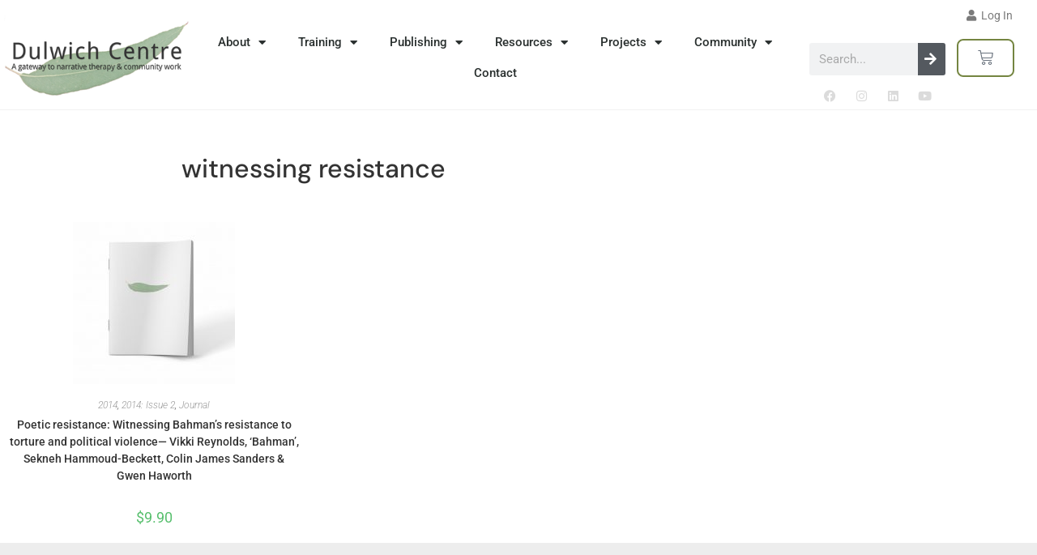

--- FILE ---
content_type: text/html; charset=UTF-8
request_url: https://dulwichcentre.com.au/product-tag/witnessing-resistance/
body_size: 20937
content:
<!DOCTYPE html>
<html class="html" lang="en-AU">
<head>
	<meta charset="UTF-8">
	<link rel="profile" href="https://gmpg.org/xfn/11">

	<!-- This site is running CAOS for WordPress -->
<meta name='robots' content='index, follow, max-image-preview:large, max-snippet:-1, max-video-preview:-1' />
<meta name="viewport" content="width=device-width, initial-scale=1">
	<!-- This site is optimized with the Yoast SEO plugin v26.7 - https://yoast.com/wordpress/plugins/seo/ -->
	<title>witnessing resistance Archives - The Dulwich Centre</title>
	<link rel="canonical" href="https://dulwichcentre.com.au/product-tag/witnessing-resistance/" />
	<meta property="og:locale" content="en_US" />
	<meta property="og:type" content="article" />
	<meta property="og:title" content="witnessing resistance Archives - The Dulwich Centre" />
	<meta property="og:url" content="https://dulwichcentre.com.au/product-tag/witnessing-resistance/" />
	<meta property="og:site_name" content="The Dulwich Centre" />
	<meta name="twitter:card" content="summary_large_image" />
	<script type="application/ld+json" class="yoast-schema-graph">{"@context":"https://schema.org","@graph":[{"@type":"CollectionPage","@id":"https://dulwichcentre.com.au/product-tag/witnessing-resistance/","url":"https://dulwichcentre.com.au/product-tag/witnessing-resistance/","name":"witnessing resistance Archives - The Dulwich Centre","isPartOf":{"@id":"https://dulwichcentre.com.au/#website"},"primaryImageOfPage":{"@id":"https://dulwichcentre.com.au/product-tag/witnessing-resistance/#primaryimage"},"image":{"@id":"https://dulwichcentre.com.au/product-tag/witnessing-resistance/#primaryimage"},"thumbnailUrl":"https://dulwichcentre.com.au/wp-content/uploads/2016/11/articlefinal.jpg","breadcrumb":{"@id":"https://dulwichcentre.com.au/product-tag/witnessing-resistance/#breadcrumb"},"inLanguage":"en-AU"},{"@type":"ImageObject","inLanguage":"en-AU","@id":"https://dulwichcentre.com.au/product-tag/witnessing-resistance/#primaryimage","url":"https://dulwichcentre.com.au/wp-content/uploads/2016/11/articlefinal.jpg","contentUrl":"https://dulwichcentre.com.au/wp-content/uploads/2016/11/articlefinal.jpg","width":692,"height":692},{"@type":"BreadcrumbList","@id":"https://dulwichcentre.com.au/product-tag/witnessing-resistance/#breadcrumb","itemListElement":[{"@type":"ListItem","position":1,"name":"Home","item":"https://dulwichcentre.com.au/"},{"@type":"ListItem","position":2,"name":"witnessing resistance"}]},{"@type":"WebSite","@id":"https://dulwichcentre.com.au/#website","url":"https://dulwichcentre.com.au/","name":"The Dulwich Centre","description":"A gateway to narrative therapy and community work","publisher":{"@id":"https://dulwichcentre.com.au/#organization"},"potentialAction":[{"@type":"SearchAction","target":{"@type":"EntryPoint","urlTemplate":"https://dulwichcentre.com.au/?s={search_term_string}"},"query-input":{"@type":"PropertyValueSpecification","valueRequired":true,"valueName":"search_term_string"}}],"inLanguage":"en-AU"},{"@type":"Organization","@id":"https://dulwichcentre.com.au/#organization","name":"The Dulwich Centre","url":"https://dulwichcentre.com.au/","logo":{"@type":"ImageObject","inLanguage":"en-AU","@id":"https://dulwichcentre.com.au/#/schema/logo/image/","url":"https://dulwichcentre.com.au/wp-content/uploads/2014/12/leaf-and-title-icon-1-small.png","contentUrl":"https://dulwichcentre.com.au/wp-content/uploads/2014/12/leaf-and-title-icon-1-small.png","width":325,"height":146,"caption":"The Dulwich Centre"},"image":{"@id":"https://dulwichcentre.com.au/#/schema/logo/image/"}}]}</script>
	<!-- / Yoast SEO plugin. -->


<link rel='preconnect' href='//www.google-analytics.com' />
<style id='wp-img-auto-sizes-contain-inline-css'>
img:is([sizes=auto i],[sizes^="auto," i]){contain-intrinsic-size:3000px 1500px}
/*# sourceURL=wp-img-auto-sizes-contain-inline-css */
</style>
<link rel='stylesheet' id='embedpress-css-css' href='https://dulwichcentre.com.au/wp-content/plugins/embedpress/assets/css/embedpress.css' media='all' />
<link rel='stylesheet' id='embedpress-blocks-style-css' href='https://dulwichcentre.com.au/wp-content/plugins/embedpress/assets/css/blocks.build.css' media='all' />
<link rel='stylesheet' id='embedpress-lazy-load-css-css' href='https://dulwichcentre.com.au/wp-content/plugins/embedpress/assets/css/lazy-load.css' media='all' />
<link rel='stylesheet' id='wp-block-library-css' href='https://dulwichcentre.com.au/wp-includes/css/dist/block-library/style.min.css' media='all' />
<style id='wp-block-library-theme-inline-css'>
.wp-block-audio :where(figcaption){color:#555;font-size:13px;text-align:center}.is-dark-theme .wp-block-audio :where(figcaption){color:#ffffffa6}.wp-block-audio{margin:0 0 1em}.wp-block-code{border:1px solid #ccc;border-radius:4px;font-family:Menlo,Consolas,monaco,monospace;padding:.8em 1em}.wp-block-embed :where(figcaption){color:#555;font-size:13px;text-align:center}.is-dark-theme .wp-block-embed :where(figcaption){color:#ffffffa6}.wp-block-embed{margin:0 0 1em}.blocks-gallery-caption{color:#555;font-size:13px;text-align:center}.is-dark-theme .blocks-gallery-caption{color:#ffffffa6}:root :where(.wp-block-image figcaption){color:#555;font-size:13px;text-align:center}.is-dark-theme :root :where(.wp-block-image figcaption){color:#ffffffa6}.wp-block-image{margin:0 0 1em}.wp-block-pullquote{border-bottom:4px solid;border-top:4px solid;color:currentColor;margin-bottom:1.75em}.wp-block-pullquote :where(cite),.wp-block-pullquote :where(footer),.wp-block-pullquote__citation{color:currentColor;font-size:.8125em;font-style:normal;text-transform:uppercase}.wp-block-quote{border-left:.25em solid;margin:0 0 1.75em;padding-left:1em}.wp-block-quote cite,.wp-block-quote footer{color:currentColor;font-size:.8125em;font-style:normal;position:relative}.wp-block-quote:where(.has-text-align-right){border-left:none;border-right:.25em solid;padding-left:0;padding-right:1em}.wp-block-quote:where(.has-text-align-center){border:none;padding-left:0}.wp-block-quote.is-large,.wp-block-quote.is-style-large,.wp-block-quote:where(.is-style-plain){border:none}.wp-block-search .wp-block-search__label{font-weight:700}.wp-block-search__button{border:1px solid #ccc;padding:.375em .625em}:where(.wp-block-group.has-background){padding:1.25em 2.375em}.wp-block-separator.has-css-opacity{opacity:.4}.wp-block-separator{border:none;border-bottom:2px solid;margin-left:auto;margin-right:auto}.wp-block-separator.has-alpha-channel-opacity{opacity:1}.wp-block-separator:not(.is-style-wide):not(.is-style-dots){width:100px}.wp-block-separator.has-background:not(.is-style-dots){border-bottom:none;height:1px}.wp-block-separator.has-background:not(.is-style-wide):not(.is-style-dots){height:2px}.wp-block-table{margin:0 0 1em}.wp-block-table td,.wp-block-table th{word-break:normal}.wp-block-table :where(figcaption){color:#555;font-size:13px;text-align:center}.is-dark-theme .wp-block-table :where(figcaption){color:#ffffffa6}.wp-block-video :where(figcaption){color:#555;font-size:13px;text-align:center}.is-dark-theme .wp-block-video :where(figcaption){color:#ffffffa6}.wp-block-video{margin:0 0 1em}:root :where(.wp-block-template-part.has-background){margin-bottom:0;margin-top:0;padding:1.25em 2.375em}
/*# sourceURL=/wp-includes/css/dist/block-library/theme.min.css */
</style>
<style id='classic-theme-styles-inline-css'>
/*! This file is auto-generated */
.wp-block-button__link{color:#fff;background-color:#32373c;border-radius:9999px;box-shadow:none;text-decoration:none;padding:calc(.667em + 2px) calc(1.333em + 2px);font-size:1.125em}.wp-block-file__button{background:#32373c;color:#fff;text-decoration:none}
/*# sourceURL=/wp-includes/css/classic-themes.min.css */
</style>
<link rel='stylesheet' id='wc-memberships-blocks-css' href='https://dulwichcentre.com.au/wp-content/plugins/woocommerce-memberships/assets/css/blocks/wc-memberships-blocks.min.css' media='all' />
<style id='global-styles-inline-css'>
:root{--wp--preset--aspect-ratio--square: 1;--wp--preset--aspect-ratio--4-3: 4/3;--wp--preset--aspect-ratio--3-4: 3/4;--wp--preset--aspect-ratio--3-2: 3/2;--wp--preset--aspect-ratio--2-3: 2/3;--wp--preset--aspect-ratio--16-9: 16/9;--wp--preset--aspect-ratio--9-16: 9/16;--wp--preset--color--black: #000000;--wp--preset--color--cyan-bluish-gray: #abb8c3;--wp--preset--color--white: #ffffff;--wp--preset--color--pale-pink: #f78da7;--wp--preset--color--vivid-red: #cf2e2e;--wp--preset--color--luminous-vivid-orange: #ff6900;--wp--preset--color--luminous-vivid-amber: #fcb900;--wp--preset--color--light-green-cyan: #7bdcb5;--wp--preset--color--vivid-green-cyan: #00d084;--wp--preset--color--pale-cyan-blue: #8ed1fc;--wp--preset--color--vivid-cyan-blue: #0693e3;--wp--preset--color--vivid-purple: #9b51e0;--wp--preset--gradient--vivid-cyan-blue-to-vivid-purple: linear-gradient(135deg,rgb(6,147,227) 0%,rgb(155,81,224) 100%);--wp--preset--gradient--light-green-cyan-to-vivid-green-cyan: linear-gradient(135deg,rgb(122,220,180) 0%,rgb(0,208,130) 100%);--wp--preset--gradient--luminous-vivid-amber-to-luminous-vivid-orange: linear-gradient(135deg,rgb(252,185,0) 0%,rgb(255,105,0) 100%);--wp--preset--gradient--luminous-vivid-orange-to-vivid-red: linear-gradient(135deg,rgb(255,105,0) 0%,rgb(207,46,46) 100%);--wp--preset--gradient--very-light-gray-to-cyan-bluish-gray: linear-gradient(135deg,rgb(238,238,238) 0%,rgb(169,184,195) 100%);--wp--preset--gradient--cool-to-warm-spectrum: linear-gradient(135deg,rgb(74,234,220) 0%,rgb(151,120,209) 20%,rgb(207,42,186) 40%,rgb(238,44,130) 60%,rgb(251,105,98) 80%,rgb(254,248,76) 100%);--wp--preset--gradient--blush-light-purple: linear-gradient(135deg,rgb(255,206,236) 0%,rgb(152,150,240) 100%);--wp--preset--gradient--blush-bordeaux: linear-gradient(135deg,rgb(254,205,165) 0%,rgb(254,45,45) 50%,rgb(107,0,62) 100%);--wp--preset--gradient--luminous-dusk: linear-gradient(135deg,rgb(255,203,112) 0%,rgb(199,81,192) 50%,rgb(65,88,208) 100%);--wp--preset--gradient--pale-ocean: linear-gradient(135deg,rgb(255,245,203) 0%,rgb(182,227,212) 50%,rgb(51,167,181) 100%);--wp--preset--gradient--electric-grass: linear-gradient(135deg,rgb(202,248,128) 0%,rgb(113,206,126) 100%);--wp--preset--gradient--midnight: linear-gradient(135deg,rgb(2,3,129) 0%,rgb(40,116,252) 100%);--wp--preset--font-size--small: 13px;--wp--preset--font-size--medium: 20px;--wp--preset--font-size--large: 36px;--wp--preset--font-size--x-large: 42px;--wp--preset--spacing--20: 0.44rem;--wp--preset--spacing--30: 0.67rem;--wp--preset--spacing--40: 1rem;--wp--preset--spacing--50: 1.5rem;--wp--preset--spacing--60: 2.25rem;--wp--preset--spacing--70: 3.38rem;--wp--preset--spacing--80: 5.06rem;--wp--preset--shadow--natural: 6px 6px 9px rgba(0, 0, 0, 0.2);--wp--preset--shadow--deep: 12px 12px 50px rgba(0, 0, 0, 0.4);--wp--preset--shadow--sharp: 6px 6px 0px rgba(0, 0, 0, 0.2);--wp--preset--shadow--outlined: 6px 6px 0px -3px rgb(255, 255, 255), 6px 6px rgb(0, 0, 0);--wp--preset--shadow--crisp: 6px 6px 0px rgb(0, 0, 0);}:where(.is-layout-flex){gap: 0.5em;}:where(.is-layout-grid){gap: 0.5em;}body .is-layout-flex{display: flex;}.is-layout-flex{flex-wrap: wrap;align-items: center;}.is-layout-flex > :is(*, div){margin: 0;}body .is-layout-grid{display: grid;}.is-layout-grid > :is(*, div){margin: 0;}:where(.wp-block-columns.is-layout-flex){gap: 2em;}:where(.wp-block-columns.is-layout-grid){gap: 2em;}:where(.wp-block-post-template.is-layout-flex){gap: 1.25em;}:where(.wp-block-post-template.is-layout-grid){gap: 1.25em;}.has-black-color{color: var(--wp--preset--color--black) !important;}.has-cyan-bluish-gray-color{color: var(--wp--preset--color--cyan-bluish-gray) !important;}.has-white-color{color: var(--wp--preset--color--white) !important;}.has-pale-pink-color{color: var(--wp--preset--color--pale-pink) !important;}.has-vivid-red-color{color: var(--wp--preset--color--vivid-red) !important;}.has-luminous-vivid-orange-color{color: var(--wp--preset--color--luminous-vivid-orange) !important;}.has-luminous-vivid-amber-color{color: var(--wp--preset--color--luminous-vivid-amber) !important;}.has-light-green-cyan-color{color: var(--wp--preset--color--light-green-cyan) !important;}.has-vivid-green-cyan-color{color: var(--wp--preset--color--vivid-green-cyan) !important;}.has-pale-cyan-blue-color{color: var(--wp--preset--color--pale-cyan-blue) !important;}.has-vivid-cyan-blue-color{color: var(--wp--preset--color--vivid-cyan-blue) !important;}.has-vivid-purple-color{color: var(--wp--preset--color--vivid-purple) !important;}.has-black-background-color{background-color: var(--wp--preset--color--black) !important;}.has-cyan-bluish-gray-background-color{background-color: var(--wp--preset--color--cyan-bluish-gray) !important;}.has-white-background-color{background-color: var(--wp--preset--color--white) !important;}.has-pale-pink-background-color{background-color: var(--wp--preset--color--pale-pink) !important;}.has-vivid-red-background-color{background-color: var(--wp--preset--color--vivid-red) !important;}.has-luminous-vivid-orange-background-color{background-color: var(--wp--preset--color--luminous-vivid-orange) !important;}.has-luminous-vivid-amber-background-color{background-color: var(--wp--preset--color--luminous-vivid-amber) !important;}.has-light-green-cyan-background-color{background-color: var(--wp--preset--color--light-green-cyan) !important;}.has-vivid-green-cyan-background-color{background-color: var(--wp--preset--color--vivid-green-cyan) !important;}.has-pale-cyan-blue-background-color{background-color: var(--wp--preset--color--pale-cyan-blue) !important;}.has-vivid-cyan-blue-background-color{background-color: var(--wp--preset--color--vivid-cyan-blue) !important;}.has-vivid-purple-background-color{background-color: var(--wp--preset--color--vivid-purple) !important;}.has-black-border-color{border-color: var(--wp--preset--color--black) !important;}.has-cyan-bluish-gray-border-color{border-color: var(--wp--preset--color--cyan-bluish-gray) !important;}.has-white-border-color{border-color: var(--wp--preset--color--white) !important;}.has-pale-pink-border-color{border-color: var(--wp--preset--color--pale-pink) !important;}.has-vivid-red-border-color{border-color: var(--wp--preset--color--vivid-red) !important;}.has-luminous-vivid-orange-border-color{border-color: var(--wp--preset--color--luminous-vivid-orange) !important;}.has-luminous-vivid-amber-border-color{border-color: var(--wp--preset--color--luminous-vivid-amber) !important;}.has-light-green-cyan-border-color{border-color: var(--wp--preset--color--light-green-cyan) !important;}.has-vivid-green-cyan-border-color{border-color: var(--wp--preset--color--vivid-green-cyan) !important;}.has-pale-cyan-blue-border-color{border-color: var(--wp--preset--color--pale-cyan-blue) !important;}.has-vivid-cyan-blue-border-color{border-color: var(--wp--preset--color--vivid-cyan-blue) !important;}.has-vivid-purple-border-color{border-color: var(--wp--preset--color--vivid-purple) !important;}.has-vivid-cyan-blue-to-vivid-purple-gradient-background{background: var(--wp--preset--gradient--vivid-cyan-blue-to-vivid-purple) !important;}.has-light-green-cyan-to-vivid-green-cyan-gradient-background{background: var(--wp--preset--gradient--light-green-cyan-to-vivid-green-cyan) !important;}.has-luminous-vivid-amber-to-luminous-vivid-orange-gradient-background{background: var(--wp--preset--gradient--luminous-vivid-amber-to-luminous-vivid-orange) !important;}.has-luminous-vivid-orange-to-vivid-red-gradient-background{background: var(--wp--preset--gradient--luminous-vivid-orange-to-vivid-red) !important;}.has-very-light-gray-to-cyan-bluish-gray-gradient-background{background: var(--wp--preset--gradient--very-light-gray-to-cyan-bluish-gray) !important;}.has-cool-to-warm-spectrum-gradient-background{background: var(--wp--preset--gradient--cool-to-warm-spectrum) !important;}.has-blush-light-purple-gradient-background{background: var(--wp--preset--gradient--blush-light-purple) !important;}.has-blush-bordeaux-gradient-background{background: var(--wp--preset--gradient--blush-bordeaux) !important;}.has-luminous-dusk-gradient-background{background: var(--wp--preset--gradient--luminous-dusk) !important;}.has-pale-ocean-gradient-background{background: var(--wp--preset--gradient--pale-ocean) !important;}.has-electric-grass-gradient-background{background: var(--wp--preset--gradient--electric-grass) !important;}.has-midnight-gradient-background{background: var(--wp--preset--gradient--midnight) !important;}.has-small-font-size{font-size: var(--wp--preset--font-size--small) !important;}.has-medium-font-size{font-size: var(--wp--preset--font-size--medium) !important;}.has-large-font-size{font-size: var(--wp--preset--font-size--large) !important;}.has-x-large-font-size{font-size: var(--wp--preset--font-size--x-large) !important;}
:where(.wp-block-post-template.is-layout-flex){gap: 1.25em;}:where(.wp-block-post-template.is-layout-grid){gap: 1.25em;}
:where(.wp-block-term-template.is-layout-flex){gap: 1.25em;}:where(.wp-block-term-template.is-layout-grid){gap: 1.25em;}
:where(.wp-block-columns.is-layout-flex){gap: 2em;}:where(.wp-block-columns.is-layout-grid){gap: 2em;}
:root :where(.wp-block-pullquote){font-size: 1.5em;line-height: 1.6;}
/*# sourceURL=global-styles-inline-css */
</style>
<link rel='stylesheet' id='contact-form-7-css' href='https://dulwichcentre.com.au/wp-content/plugins/contact-form-7/includes/css/styles.css' media='all' />
<link rel='stylesheet' id='uncannyowl-learndash-toolkit-free-css' href='https://dulwichcentre.com.au/wp-content/plugins/uncanny-learndash-toolkit/src/assets/frontend/dist/bundle.min.css' media='all' />
<link rel='stylesheet' id='ultp-frontend-css' href='https://dulwichcentre.com.au/wp-content/plugins/uncanny-toolkit-pro/src/assets/dist/frontend/bundle.min.css' media='all' />
<style id='woocommerce-inline-inline-css'>
.woocommerce form .form-row .required { visibility: visible; }
/*# sourceURL=woocommerce-inline-inline-css */
</style>
<link rel='stylesheet' id='learndash_quiz_front_css-css' href='//dulwichcentre.com.au/wp-content/plugins/sfwd-lms/themes/legacy/templates/learndash_quiz_front.min.css' media='all' />
<link rel='stylesheet' id='jquery-dropdown-css-css' href='//dulwichcentre.com.au/wp-content/plugins/sfwd-lms/assets/css/jquery.dropdown.min.css' media='all' />
<link rel='stylesheet' id='learndash_lesson_video-css' href='//dulwichcentre.com.au/wp-content/plugins/sfwd-lms/themes/legacy/templates/learndash_lesson_video.min.css' media='all' />
<link rel='stylesheet' id='learndash-course-grid-skin-grid-css' href='https://dulwichcentre.com.au/wp-content/plugins/sfwd-lms/includes/course-grid/templates/skins/grid/style.css' media='all' />
<link rel='stylesheet' id='learndash-course-grid-pagination-css' href='https://dulwichcentre.com.au/wp-content/plugins/sfwd-lms/includes/course-grid/templates/pagination/style.css' media='all' />
<link rel='stylesheet' id='learndash-course-grid-card-grid-1-css' href='https://dulwichcentre.com.au/wp-content/plugins/sfwd-lms/includes/course-grid/templates/cards/grid-1/style.css' media='all' />
<link rel='stylesheet' id='qi-addons-for-elementor-grid-style-css' href='https://dulwichcentre.com.au/wp-content/plugins/qi-addons-for-elementor/assets/css/grid.min.css' media='all' />
<link rel='stylesheet' id='qi-addons-for-elementor-helper-parts-style-css' href='https://dulwichcentre.com.au/wp-content/plugins/qi-addons-for-elementor/assets/css/helper-parts.min.css' media='all' />
<link rel='stylesheet' id='qi-addons-for-elementor-style-css' href='https://dulwichcentre.com.au/wp-content/plugins/qi-addons-for-elementor/assets/css/main.min.css' media='all' />
<link rel='stylesheet' id='wc-memberships-frontend-css' href='https://dulwichcentre.com.au/wp-content/plugins/woocommerce-memberships/assets/css/frontend/wc-memberships-frontend.min.css' media='all' />
<link rel='stylesheet' id='oceanwp-style-css' href='https://dulwichcentre.com.au/wp-content/themes/oceanwp/assets/css/style.min.css' media='all' />
<link rel='stylesheet' id='child-style-css' href='https://dulwichcentre.com.au/wp-content/themes/oceanwp-child-theme-master/style.css' media='all' />
<link rel='stylesheet' id='oceanwp-learndash-css' href='https://dulwichcentre.com.au/wp-content/themes/oceanwp/assets/css/learndash/learndash.min.css' media='all' />
<link rel='stylesheet' id='oceanwp-woo-mini-cart-css' href='https://dulwichcentre.com.au/wp-content/themes/oceanwp/assets/css/woo/woo-mini-cart.min.css' media='all' />
<link rel='stylesheet' id='font-awesome-css' href='https://dulwichcentre.com.au/wp-content/themes/oceanwp/assets/fonts/fontawesome/css/all.min.css' media='all' />
<link rel='stylesheet' id='simple-line-icons-css' href='https://dulwichcentre.com.au/wp-content/themes/oceanwp/assets/css/third/simple-line-icons.min.css' media='all' />
<link rel='stylesheet' id='oceanwp-google-font-roboto-css' href='https://dulwichcentre.com.au/wp-content/uploads/oceanwp-webfonts-css/0e5d96a9138a36cc292631d0458c248c.css' media='all' />
<link rel='stylesheet' id='oceanwp-google-font-dm-sans-css' href='https://dulwichcentre.com.au/wp-content/uploads/oceanwp-webfonts-css/9b325acc5708a50dc2acb079bc8a0ba5.css' media='all' />
<link rel='stylesheet' id='elementor-frontend-css' href='https://dulwichcentre.com.au/wp-content/plugins/elementor/assets/css/frontend.min.css' media='all' />
<link rel='stylesheet' id='widget-nav-menu-css' href='https://dulwichcentre.com.au/wp-content/plugins/elementor-pro/assets/css/widget-nav-menu.min.css' media='all' />
<link rel='stylesheet' id='widget-image-css' href='https://dulwichcentre.com.au/wp-content/plugins/elementor/assets/css/widget-image.min.css' media='all' />
<link rel='stylesheet' id='widget-search-form-css' href='https://dulwichcentre.com.au/wp-content/plugins/elementor-pro/assets/css/widget-search-form.min.css' media='all' />
<link rel='stylesheet' id='elementor-icons-shared-0-css' href='https://dulwichcentre.com.au/wp-content/plugins/elementor/assets/lib/font-awesome/css/fontawesome.min.css' media='all' />
<link rel='stylesheet' id='elementor-icons-fa-solid-css' href='https://dulwichcentre.com.au/wp-content/plugins/elementor/assets/lib/font-awesome/css/solid.min.css' media='all' />
<link rel='stylesheet' id='widget-social-icons-css' href='https://dulwichcentre.com.au/wp-content/plugins/elementor/assets/css/widget-social-icons.min.css' media='all' />
<link rel='stylesheet' id='e-apple-webkit-css' href='https://dulwichcentre.com.au/wp-content/plugins/elementor/assets/css/conditionals/apple-webkit.min.css' media='all' />
<link rel='stylesheet' id='widget-woocommerce-menu-cart-css' href='https://dulwichcentre.com.au/wp-content/plugins/elementor-pro/assets/css/widget-woocommerce-menu-cart.min.css' media='all' />
<link rel='stylesheet' id='swiper-css' href='https://dulwichcentre.com.au/wp-content/plugins/qi-addons-for-elementor/assets/plugins/swiper/8.4.5/swiper.min.css' media='all' />
<link rel='stylesheet' id='e-swiper-css' href='https://dulwichcentre.com.au/wp-content/plugins/elementor/assets/css/conditionals/e-swiper.min.css' media='all' />
<link rel='stylesheet' id='widget-social-css' href='https://dulwichcentre.com.au/wp-content/plugins/elementor-pro/assets/css/widget-social.min.css' media='all' />
<link rel='stylesheet' id='widget-spacer-css' href='https://dulwichcentre.com.au/wp-content/plugins/elementor/assets/css/widget-spacer.min.css' media='all' />
<link rel='stylesheet' id='widget-woocommerce-products-css' href='https://dulwichcentre.com.au/wp-content/plugins/elementor-pro/assets/css/widget-woocommerce-products.min.css' media='all' />
<link rel='stylesheet' id='widget-woocommerce-products-archive-css' href='https://dulwichcentre.com.au/wp-content/plugins/elementor-pro/assets/css/widget-woocommerce-products-archive.min.css' media='all' />
<link rel='stylesheet' id='elementor-icons-css' href='https://dulwichcentre.com.au/wp-content/plugins/elementor/assets/lib/eicons/css/elementor-icons.min.css' media='all' />
<link rel='stylesheet' id='elementor-post-21325-css' href='https://dulwichcentre.com.au/wp-content/uploads/elementor/css/post-21325.css' media='all' />
<link rel='stylesheet' id='font-awesome-5-all-css' href='https://dulwichcentre.com.au/wp-content/plugins/elementor/assets/lib/font-awesome/css/all.min.css' media='all' />
<link rel='stylesheet' id='font-awesome-4-shim-css' href='https://dulwichcentre.com.au/wp-content/plugins/elementor/assets/lib/font-awesome/css/v4-shims.min.css' media='all' />
<link rel='stylesheet' id='elementor-post-18300-css' href='https://dulwichcentre.com.au/wp-content/uploads/elementor/css/post-18300.css' media='all' />
<link rel='stylesheet' id='elementor-post-18297-css' href='https://dulwichcentre.com.au/wp-content/uploads/elementor/css/post-18297.css' media='all' />
<link rel='stylesheet' id='elementor-post-39479-css' href='https://dulwichcentre.com.au/wp-content/uploads/elementor/css/post-39479.css' media='all' />
<link rel='stylesheet' id='tablepress-default-css' href='https://dulwichcentre.com.au/wp-content/tablepress-combined.min.css' media='all' />
<link rel='stylesheet' id='oceanwp-woocommerce-css' href='https://dulwichcentre.com.au/wp-content/themes/oceanwp/assets/css/woo/woocommerce.min.css' media='all' />
<link rel='stylesheet' id='oceanwp-woo-star-font-css' href='https://dulwichcentre.com.au/wp-content/themes/oceanwp/assets/css/woo/woo-star-font.min.css' media='all' />
<link rel='stylesheet' id='oe-widgets-style-css' href='https://dulwichcentre.com.au/wp-content/plugins/ocean-extra/assets/css/widgets.css' media='all' />
<link rel='stylesheet' id='elementor-gf-local-roboto-css' href="https://dulwichcentre.com.au/wp-content/uploads/elementor/google-fonts/css/roboto.css" media='all' />
<link rel='stylesheet' id='elementor-icons-fa-brands-css' href='https://dulwichcentre.com.au/wp-content/plugins/elementor/assets/lib/font-awesome/css/brands.min.css' media='all' />
<script src="https://dulwichcentre.com.au/wp-includes/js/jquery/jquery.min.js" id="jquery-core-js"></script>
<script id="uncannyowl-learndash-toolkit-free-js-extra">
var UncannyToolkit = {"ajax":{"url":"https://dulwichcentre.com.au/wp-admin/admin-ajax.php","nonce":"912a921dd4"},"integrity":{"shouldPreventConcurrentLogin":false},"i18n":{"dismiss":"Dismiss","preventConcurrentLogin":"Your account has exceeded maximum concurrent login number.","error":{"generic":"Something went wrong. Please, try again"}},"modals":[]};
//# sourceURL=uncannyowl-learndash-toolkit-free-js-extra
</script>
<script src="https://dulwichcentre.com.au/wp-content/plugins/uncanny-learndash-toolkit/src/assets/frontend/dist/bundle.min.js" id="uncannyowl-learndash-toolkit-free-js"></script>
<script id="ultp-frontend-js-extra">
var UncannyToolkitPro = {"restURL":"https://dulwichcentre.com.au/wp-json/uo_toolkit/v1/","nonce":"6ad32227bd"};
//# sourceURL=ultp-frontend-js-extra
</script>
<script src="https://dulwichcentre.com.au/wp-content/plugins/uncanny-toolkit-pro/src/assets/dist/frontend/bundle.min.js" id="ultp-frontend-js"></script>
<script src="https://dulwichcentre.com.au/wp-content/plugins/woocommerce/assets/js/jquery-blockui/jquery.blockUI.min.js" id="wc-jquery-blockui-js" defer data-wp-strategy="defer"></script>
<script id="wc-add-to-cart-js-extra">
var wc_add_to_cart_params = {"ajax_url":"/wp-admin/admin-ajax.php","wc_ajax_url":"/?wc-ajax=%%endpoint%%","i18n_view_cart":"View cart","cart_url":"https://dulwichcentre.com.au/cart/","is_cart":"","cart_redirect_after_add":"no"};
//# sourceURL=wc-add-to-cart-js-extra
</script>
<script src="https://dulwichcentre.com.au/wp-content/plugins/woocommerce/assets/js/frontend/add-to-cart.min.js" id="wc-add-to-cart-js" defer data-wp-strategy="defer"></script>
<script src="https://dulwichcentre.com.au/wp-content/plugins/woocommerce/assets/js/js-cookie/js.cookie.min.js" id="wc-js-cookie-js" defer data-wp-strategy="defer"></script>
<script id="woocommerce-js-extra">
var woocommerce_params = {"ajax_url":"/wp-admin/admin-ajax.php","wc_ajax_url":"/?wc-ajax=%%endpoint%%","i18n_password_show":"Show password","i18n_password_hide":"Hide password"};
//# sourceURL=woocommerce-js-extra
</script>
<script src="https://dulwichcentre.com.au/wp-content/plugins/woocommerce/assets/js/frontend/woocommerce.min.js" id="woocommerce-js" defer data-wp-strategy="defer"></script>
<script src="https://dulwichcentre.com.au/wp-content/plugins/elementor/assets/lib/font-awesome/js/v4-shims.min.js" id="font-awesome-4-shim-js"></script>
<script data-cfasync="false" async src="https://dulwichcentre.com.au/wp-content/uploads/caos/b20c5aae.js?id=UA-78366484-1" id="caos-gtag-js"></script>
<script data-cfasync="false" id="caos-gtag-js-after">
window.dataLayer = window.dataLayer || [];

    function gtag() {
        dataLayer.push(arguments);
    }

    gtag('js', new Date());
    gtag('config', 'UA-78366484-1', {"cookie_domain":"dulwichcentre.com.au","cookie_flags":"samesite=none;secure","allow_google_signals":true});
	
//# sourceURL=caos-gtag-js-after
</script>
<script id="wc-cart-fragments-js-extra">
var wc_cart_fragments_params = {"ajax_url":"/wp-admin/admin-ajax.php","wc_ajax_url":"/?wc-ajax=%%endpoint%%","cart_hash_key":"wc_cart_hash_e6dd75ae31071576a6160f97f9b37ed6","fragment_name":"wc_fragments_e6dd75ae31071576a6160f97f9b37ed6","request_timeout":"5000"};
//# sourceURL=wc-cart-fragments-js-extra
</script>
<script src="https://dulwichcentre.com.au/wp-content/plugins/woocommerce/assets/js/frontend/cart-fragments.min.js" id="wc-cart-fragments-js" defer data-wp-strategy="defer"></script>
<link rel="https://api.w.org/" href="https://dulwichcentre.com.au/wp-json/" /><link rel="alternate" title="JSON" type="application/json" href="https://dulwichcentre.com.au/wp-json/wp/v2/product_tag/449" />        <style type="text/css">
            p a{
	text-decoration: underline;
}

.elementor p a{
	text-decoration: underline !important;
}

ul.owp-account-links {
    display: none;
}

.account-original-style .woocommerce #customer_login > div {
	float: left;
}
#customer_login .u-column1, #customer_login .u-column2 {
	display: block !important;
}
.account-original-style .woocommerce #customer_login h2 {
	display: block !important;
}
.wp-multi-step-checkout-step .woocommerce .owp-account-links {
	display: none !important;
}

.wp-embed-responsive .wp-embed-aspect-16-9 .wp-block-embed__wrapper:before {
    padding-top: unset;
}        </style>
        	<noscript><style>.woocommerce-product-gallery{ opacity: 1 !important; }</style></noscript>
	<meta name="generator" content="Elementor 3.34.1; features: additional_custom_breakpoints; settings: css_print_method-external, google_font-enabled, font_display-auto">
			<style>
				.e-con.e-parent:nth-of-type(n+4):not(.e-lazyloaded):not(.e-no-lazyload),
				.e-con.e-parent:nth-of-type(n+4):not(.e-lazyloaded):not(.e-no-lazyload) * {
					background-image: none !important;
				}
				@media screen and (max-height: 1024px) {
					.e-con.e-parent:nth-of-type(n+3):not(.e-lazyloaded):not(.e-no-lazyload),
					.e-con.e-parent:nth-of-type(n+3):not(.e-lazyloaded):not(.e-no-lazyload) * {
						background-image: none !important;
					}
				}
				@media screen and (max-height: 640px) {
					.e-con.e-parent:nth-of-type(n+2):not(.e-lazyloaded):not(.e-no-lazyload),
					.e-con.e-parent:nth-of-type(n+2):not(.e-lazyloaded):not(.e-no-lazyload) * {
						background-image: none !important;
					}
				}
			</style>
			<link rel="icon" href="https://dulwichcentre.com.au/wp-content/uploads/2016/01/favicon.ico" sizes="32x32" />
<link rel="icon" href="https://dulwichcentre.com.au/wp-content/uploads/2016/01/favicon.ico" sizes="192x192" />
<link rel="apple-touch-icon" href="https://dulwichcentre.com.au/wp-content/uploads/2016/01/favicon.ico" />
<meta name="msapplication-TileImage" content="https://dulwichcentre.com.au/wp-content/uploads/2016/01/favicon.ico" />
		<style id="wp-custom-css">
			span.ld-text{display:none}h2#ld-course-status-action-label{display:none}button.show-password-input{display:none!important}.single-post header.page-header{display:none}hr{margin-top:20px!important;margin-bottom:20px!important}.woocommerce-Price-amount .amount{font-color:#748541!important}.amount{color:#748541}.woocommerce span.onsale{background-color:#748541!important}[class*="fa fa-"]{font-family:"Font Awesome 5 Free"!important}i.fa.fa-angle-right,i.fa.fa-angle-left{display:none}/*Learndash Registration Flex Verticz*/.learndash-wrapper .ld-course-status.ld-course-status-not-enrolled .ld-course-status-action{display:flex;flex-wrap:wrap;align-items:center;flex-direction:column}		</style>
		<!-- OceanWP CSS -->
<style type="text/css">
/* Colors */.woocommerce-MyAccount-navigation ul li a:before,.woocommerce-checkout .woocommerce-info a,.woocommerce-checkout #payment ul.payment_methods .wc_payment_method>input[type=radio]:first-child:checked+label:before,.woocommerce-checkout #payment .payment_method_paypal .about_paypal,.woocommerce ul.products li.product li.category a:hover,.woocommerce ul.products li.product .button:hover,.woocommerce ul.products li.product .product-inner .added_to_cart:hover,.product_meta .posted_in a:hover,.product_meta .tagged_as a:hover,.woocommerce div.product .woocommerce-tabs ul.tabs li a:hover,.woocommerce div.product .woocommerce-tabs ul.tabs li.active a,.woocommerce .oceanwp-grid-list a.active,.woocommerce .oceanwp-grid-list a:hover,.woocommerce .oceanwp-off-canvas-filter:hover,.widget_shopping_cart ul.cart_list li .owp-grid-wrap .owp-grid a.remove:hover,.widget_product_categories li a:hover ~ .count,.widget_layered_nav li a:hover ~ .count,.woocommerce ul.products li.product:not(.product-category) .woo-entry-buttons li a:hover,.learndash a:hover,#learndash_lessons a:hover,#learndash_quizzes a:hover,.expand_collapse a:hover,.learndash_topic_dots a:hover,.learndash_topic_dots a:hover >span,#learndash_lesson_topics_list span a:hover,.learndash .completed:before,.learndash .notcompleted:before,#learndash_profile .completed:before,#learndash_profile .notcompleted:before,a:hover,a.light:hover,.theme-heading .text::before,.theme-heading .text::after,#top-bar-content >a:hover,#top-bar-social li.oceanwp-email a:hover,#site-navigation-wrap .dropdown-menu >li >a:hover,#site-header.medium-header #medium-searchform button:hover,.oceanwp-mobile-menu-icon a:hover,.blog-entry.post .blog-entry-header .entry-title a:hover,.blog-entry.post .blog-entry-readmore a:hover,.blog-entry.thumbnail-entry .blog-entry-category a,ul.meta li a:hover,.dropcap,.single nav.post-navigation .nav-links .title,body .related-post-title a:hover,body #wp-calendar caption,body .contact-info-widget.default i,body .contact-info-widget.big-icons i,body .custom-links-widget .oceanwp-custom-links li a:hover,body .custom-links-widget .oceanwp-custom-links li a:hover:before,body .posts-thumbnails-widget li a:hover,body .social-widget li.oceanwp-email a:hover,.comment-author .comment-meta .comment-reply-link,#respond #cancel-comment-reply-link:hover,#footer-widgets .footer-box a:hover,#footer-bottom a:hover,#footer-bottom #footer-bottom-menu a:hover,.sidr a:hover,.sidr-class-dropdown-toggle:hover,.sidr-class-menu-item-has-children.active >a,.sidr-class-menu-item-has-children.active >a >.sidr-class-dropdown-toggle,input[type=checkbox]:checked:before{color:#748541}.woocommerce .oceanwp-grid-list a.active .owp-icon use,.woocommerce .oceanwp-grid-list a:hover .owp-icon use,.single nav.post-navigation .nav-links .title .owp-icon use,.blog-entry.post .blog-entry-readmore a:hover .owp-icon use,body .contact-info-widget.default .owp-icon use,body .contact-info-widget.big-icons .owp-icon use{stroke:#748541}.woocommerce div.product div.images .open-image,.wcmenucart-details.count,.woocommerce-message a,.woocommerce-error a,.woocommerce-info a,.woocommerce .widget_price_filter .ui-slider .ui-slider-handle,.woocommerce .widget_price_filter .ui-slider .ui-slider-range,.owp-product-nav li a.owp-nav-link:hover,.woocommerce div.product.owp-tabs-layout-vertical .woocommerce-tabs ul.tabs li a:after,.woocommerce .widget_product_categories li.current-cat >a ~ .count,.woocommerce .widget_product_categories li.current-cat >a:before,.woocommerce .widget_layered_nav li.chosen a ~ .count,.woocommerce .widget_layered_nav li.chosen a:before,#owp-checkout-timeline .active .timeline-wrapper,.bag-style:hover .wcmenucart-cart-icon .wcmenucart-count,.show-cart .wcmenucart-cart-icon .wcmenucart-count,.woocommerce ul.products li.product:not(.product-category) .image-wrap .button,.learndash-button-action,#learndash_lessons #lesson_heading,#learndash_profile .learndash_profile_heading,#learndash_quizzes #quiz_heading,#learndash_lesson_topics_list div>strong,dd.course_progress div.course_progress_blue,body #ld_course_list .btn,input[type="button"],input[type="reset"],input[type="submit"],button[type="submit"],.button,#site-navigation-wrap .dropdown-menu >li.btn >a >span,.thumbnail:hover i,.thumbnail:hover .link-post-svg-icon,.post-quote-content,.omw-modal .omw-close-modal,body .contact-info-widget.big-icons li:hover i,body .contact-info-widget.big-icons li:hover .owp-icon,body div.wpforms-container-full .wpforms-form input[type=submit],body div.wpforms-container-full .wpforms-form button[type=submit],body div.wpforms-container-full .wpforms-form .wpforms-page-button,.woocommerce-cart .wp-element-button,.woocommerce-checkout .wp-element-button,.wp-block-button__link{background-color:#748541}.current-shop-items-dropdown{border-top-color:#748541}.woocommerce div.product .woocommerce-tabs ul.tabs li.active a{border-bottom-color:#748541}.wcmenucart-details.count:before{border-color:#748541}.woocommerce ul.products li.product .button:hover{border-color:#748541}.woocommerce ul.products li.product .product-inner .added_to_cart:hover{border-color:#748541}.woocommerce div.product .woocommerce-tabs ul.tabs li.active a{border-color:#748541}.woocommerce .oceanwp-grid-list a.active{border-color:#748541}.woocommerce .oceanwp-grid-list a:hover{border-color:#748541}.woocommerce .oceanwp-off-canvas-filter:hover{border-color:#748541}.owp-product-nav li a.owp-nav-link:hover{border-color:#748541}.widget_shopping_cart_content .buttons .button:first-child:hover{border-color:#748541}.widget_shopping_cart ul.cart_list li .owp-grid-wrap .owp-grid a.remove:hover{border-color:#748541}.widget_product_categories li a:hover ~ .count{border-color:#748541}.woocommerce .widget_product_categories li.current-cat >a ~ .count{border-color:#748541}.woocommerce .widget_product_categories li.current-cat >a:before{border-color:#748541}.widget_layered_nav li a:hover ~ .count{border-color:#748541}.woocommerce .widget_layered_nav li.chosen a ~ .count{border-color:#748541}.woocommerce .widget_layered_nav li.chosen a:before{border-color:#748541}#owp-checkout-timeline.arrow .active .timeline-wrapper:before{border-top-color:#748541;border-bottom-color:#748541}#owp-checkout-timeline.arrow .active .timeline-wrapper:after{border-left-color:#748541;border-right-color:#748541}.bag-style:hover .wcmenucart-cart-icon .wcmenucart-count{border-color:#748541}.bag-style:hover .wcmenucart-cart-icon .wcmenucart-count:after{border-color:#748541}.show-cart .wcmenucart-cart-icon .wcmenucart-count{border-color:#748541}.show-cart .wcmenucart-cart-icon .wcmenucart-count:after{border-color:#748541}.woocommerce ul.products li.product:not(.product-category) .woo-product-gallery .active a{border-color:#748541}.woocommerce ul.products li.product:not(.product-category) .woo-product-gallery a:hover{border-color:#748541}.learndash-instructor-info .learndash-instructors .learndash-author{border-top-color:#748541}.learndash-notification{border-top-color:#748541}.learndash-instructor-info .learndash-instructors .learndash-author .avatar{border-color:#748541}.widget-title{border-color:#748541}blockquote{border-color:#748541}.wp-block-quote{border-color:#748541}#searchform-dropdown{border-color:#748541}.dropdown-menu .sub-menu{border-color:#748541}.blog-entry.large-entry .blog-entry-readmore a:hover{border-color:#748541}.oceanwp-newsletter-form-wrap input[type="email"]:focus{border-color:#748541}.social-widget li.oceanwp-email a:hover{border-color:#748541}#respond #cancel-comment-reply-link:hover{border-color:#748541}body .contact-info-widget.big-icons li:hover i{border-color:#748541}body .contact-info-widget.big-icons li:hover .owp-icon{border-color:#748541}#footer-widgets .oceanwp-newsletter-form-wrap input[type="email"]:focus{border-color:#748541}.woocommerce div.product div.images .open-image:hover,.woocommerce-error a:hover,.woocommerce-info a:hover,.woocommerce-message a:hover,.woocommerce-message a:focus,.woocommerce .button:focus,.woocommerce ul.products li.product:not(.product-category) .image-wrap .button:hover,.learndash-button-action:hover,body #ld_course_list .btn:hover,input[type="button"]:hover,input[type="reset"]:hover,input[type="submit"]:hover,button[type="submit"]:hover,input[type="button"]:focus,input[type="reset"]:focus,input[type="submit"]:focus,button[type="submit"]:focus,.button:hover,.button:focus,#site-navigation-wrap .dropdown-menu >li.btn >a:hover >span,.post-quote-author,.omw-modal .omw-close-modal:hover,body div.wpforms-container-full .wpforms-form input[type=submit]:hover,body div.wpforms-container-full .wpforms-form button[type=submit]:hover,body div.wpforms-container-full .wpforms-form .wpforms-page-button:hover,.woocommerce-cart .wp-element-button:hover,.woocommerce-checkout .wp-element-button:hover,.wp-block-button__link:hover{background-color:#90ad53}a{color:#748541}a .owp-icon use{stroke:#748541}a:hover{color:#94a84f}a:hover .owp-icon use{stroke:#94a84f}body .theme-button,body input[type="submit"],body button[type="submit"],body button,body .button,body div.wpforms-container-full .wpforms-form input[type=submit],body div.wpforms-container-full .wpforms-form button[type=submit],body div.wpforms-container-full .wpforms-form .wpforms-page-button,.woocommerce-cart .wp-element-button,.woocommerce-checkout .wp-element-button,.wp-block-button__link{border-color:#ffffff}body .theme-button:hover,body input[type="submit"]:hover,body button[type="submit"]:hover,body button:hover,body .button:hover,body div.wpforms-container-full .wpforms-form input[type=submit]:hover,body div.wpforms-container-full .wpforms-form input[type=submit]:active,body div.wpforms-container-full .wpforms-form button[type=submit]:hover,body div.wpforms-container-full .wpforms-form button[type=submit]:active,body div.wpforms-container-full .wpforms-form .wpforms-page-button:hover,body div.wpforms-container-full .wpforms-form .wpforms-page-button:active,.woocommerce-cart .wp-element-button:hover,.woocommerce-checkout .wp-element-button:hover,.wp-block-button__link:hover{border-color:#ffffff}.site-breadcrumbs a,.background-image-page-header .site-breadcrumbs a{color:#748541}.site-breadcrumbs a .owp-icon use,.background-image-page-header .site-breadcrumbs a .owp-icon use{stroke:#748541}.site-breadcrumbs a:hover,.background-image-page-header .site-breadcrumbs a:hover{color:#94a84f}.site-breadcrumbs a:hover .owp-icon use,.background-image-page-header .site-breadcrumbs a:hover .owp-icon use{stroke:#94a84f}body{color:#5e5e5e}h2{color:#4c4c4c}h3{color:#4c4c4c}h4{color:#4c4c4c}/* OceanWP Style Settings CSS */@media only screen and (min-width:960px){.content-area,.content-left-sidebar .content-area{width:71%}}.theme-button,input[type="submit"],button[type="submit"],button,.button,body div.wpforms-container-full .wpforms-form input[type=submit],body div.wpforms-container-full .wpforms-form button[type=submit],body div.wpforms-container-full .wpforms-form .wpforms-page-button{border-style:solid}.theme-button,input[type="submit"],button[type="submit"],button,.button,body div.wpforms-container-full .wpforms-form input[type=submit],body div.wpforms-container-full .wpforms-form button[type=submit],body div.wpforms-container-full .wpforms-form .wpforms-page-button{border-width:1px}form input[type="text"],form input[type="password"],form input[type="email"],form input[type="url"],form input[type="date"],form input[type="month"],form input[type="time"],form input[type="datetime"],form input[type="datetime-local"],form input[type="week"],form input[type="number"],form input[type="search"],form input[type="tel"],form input[type="color"],form select,form textarea,.woocommerce .woocommerce-checkout .select2-container--default .select2-selection--single{border-style:solid}body div.wpforms-container-full .wpforms-form input[type=date],body div.wpforms-container-full .wpforms-form input[type=datetime],body div.wpforms-container-full .wpforms-form input[type=datetime-local],body div.wpforms-container-full .wpforms-form input[type=email],body div.wpforms-container-full .wpforms-form input[type=month],body div.wpforms-container-full .wpforms-form input[type=number],body div.wpforms-container-full .wpforms-form input[type=password],body div.wpforms-container-full .wpforms-form input[type=range],body div.wpforms-container-full .wpforms-form input[type=search],body div.wpforms-container-full .wpforms-form input[type=tel],body div.wpforms-container-full .wpforms-form input[type=text],body div.wpforms-container-full .wpforms-form input[type=time],body div.wpforms-container-full .wpforms-form input[type=url],body div.wpforms-container-full .wpforms-form input[type=week],body div.wpforms-container-full .wpforms-form select,body div.wpforms-container-full .wpforms-form textarea{border-style:solid}form input[type="text"],form input[type="password"],form input[type="email"],form input[type="url"],form input[type="date"],form input[type="month"],form input[type="time"],form input[type="datetime"],form input[type="datetime-local"],form input[type="week"],form input[type="number"],form input[type="search"],form input[type="tel"],form input[type="color"],form select,form textarea{border-radius:3px}body div.wpforms-container-full .wpforms-form input[type=date],body div.wpforms-container-full .wpforms-form input[type=datetime],body div.wpforms-container-full .wpforms-form input[type=datetime-local],body div.wpforms-container-full .wpforms-form input[type=email],body div.wpforms-container-full .wpforms-form input[type=month],body div.wpforms-container-full .wpforms-form input[type=number],body div.wpforms-container-full .wpforms-form input[type=password],body div.wpforms-container-full .wpforms-form input[type=range],body div.wpforms-container-full .wpforms-form input[type=search],body div.wpforms-container-full .wpforms-form input[type=tel],body div.wpforms-container-full .wpforms-form input[type=text],body div.wpforms-container-full .wpforms-form input[type=time],body div.wpforms-container-full .wpforms-form input[type=url],body div.wpforms-container-full .wpforms-form input[type=week],body div.wpforms-container-full .wpforms-form select,body div.wpforms-container-full .wpforms-form textarea{border-radius:3px}/* Header */#site-header.has-header-media .overlay-header-media{background-color:rgba(0,0,0,0.5)}/* Blog CSS */.ocean-single-post-header ul.meta-item li a:hover{color:#333333}/* Footer Copyright */#footer-bottom a:hover,#footer-bottom #footer-bottom-menu a:hover{color:#6ba031}/* WooCommerce */.woocommerce div.product div.images,.woocommerce.content-full-width div.product div.images{width:32%}.woocommerce div.product div.summary,.woocommerce.content-full-width div.product div.summary{width:63%}.owp-floating-bar form.cart .quantity .minus:hover,.owp-floating-bar form.cart .quantity .plus:hover{color:#ffffff}#owp-checkout-timeline .timeline-step{color:#cccccc}#owp-checkout-timeline .timeline-step{border-color:#cccccc}.page-header{background-color:#ffffff}/* Typography */body{font-family:Roboto;font-size:15px;line-height:1.8}h1,h2,h3,h4,h5,h6,.theme-heading,.widget-title,.oceanwp-widget-recent-posts-title,.comment-reply-title,.entry-title,.sidebar-box .widget-title{font-family:'DM Sans';line-height:1.4}h1{font-size:40px;line-height:2;font-weight:500}h2{font-size:25px;line-height:1.5;font-weight:500}h3{font-size:20px;line-height:1.5;font-weight:500}h4{font-size:17px;line-height:1.4;font-weight:500}h5{font-size:14px;line-height:1.4}h6{font-size:15px;line-height:1.4}.page-header .page-header-title,.page-header.background-image-page-header .page-header-title{font-size:32px;line-height:1.4;font-weight:500}.page-header .page-subheading{font-size:15px;line-height:1.8}.site-breadcrumbs,.site-breadcrumbs a{font-size:13px;line-height:1.4}#top-bar-content,#top-bar-social-alt{font-size:12px;line-height:1.8}#site-logo a.site-logo-text{font-size:24px;line-height:1.8}.dropdown-menu ul li a.menu-link,#site-header.full_screen-header .fs-dropdown-menu ul.sub-menu li a{font-size:12px;line-height:1.2;letter-spacing:.6px}.sidr-class-dropdown-menu li a,a.sidr-class-toggle-sidr-close,#mobile-dropdown ul li a,body #mobile-fullscreen ul li a{font-size:15px;line-height:1.8}.blog-entry.post .blog-entry-header .entry-title a{font-size:24px;line-height:1.4}.ocean-single-post-header .single-post-title{font-size:34px;line-height:1.4;letter-spacing:.6px}.ocean-single-post-header ul.meta-item li,.ocean-single-post-header ul.meta-item li a{font-size:13px;line-height:1.4;letter-spacing:.6px}.ocean-single-post-header .post-author-name,.ocean-single-post-header .post-author-name a{font-size:14px;line-height:1.4;letter-spacing:.6px}.ocean-single-post-header .post-author-description{font-size:12px;line-height:1.4;letter-spacing:.6px}.single-post .entry-title{line-height:1.4;letter-spacing:.6px}.single-post ul.meta li,.single-post ul.meta li a{font-size:14px;line-height:1.4;letter-spacing:.6px}.sidebar-box .widget-title,.sidebar-box.widget_block .wp-block-heading{font-size:13px;line-height:1;letter-spacing:1px}#footer-widgets .footer-box .widget-title{font-size:13px;line-height:1;letter-spacing:1px}#footer-bottom #copyright{font-size:12px;line-height:1}#footer-bottom #footer-bottom-menu{font-size:12px;line-height:1}.woocommerce-store-notice.demo_store{line-height:2;letter-spacing:1.5px}.demo_store .woocommerce-store-notice__dismiss-link{line-height:2;letter-spacing:1.5px}.woocommerce ul.products li.product li.title h2,.woocommerce ul.products li.product li.title a{font-size:14px;line-height:1.5}.woocommerce ul.products li.product li.category,.woocommerce ul.products li.product li.category a{font-size:12px;line-height:1}.woocommerce ul.products li.product .price{font-size:18px;line-height:1}.woocommerce ul.products li.product .button,.woocommerce ul.products li.product .product-inner .added_to_cart{font-size:12px;line-height:1.5;letter-spacing:1px}.woocommerce ul.products li.owp-woo-cond-notice span,.woocommerce ul.products li.owp-woo-cond-notice a{font-size:16px;line-height:1;letter-spacing:1px;font-weight:600;text-transform:capitalize}.woocommerce div.product .product_title{font-size:24px;line-height:1.4;letter-spacing:.6px}.woocommerce div.product p.price{font-size:36px;line-height:1}.woocommerce .owp-btn-normal .summary form button.button,.woocommerce .owp-btn-big .summary form button.button,.woocommerce .owp-btn-very-big .summary form button.button{font-size:12px;line-height:1.5;letter-spacing:1px;text-transform:uppercase}.woocommerce div.owp-woo-single-cond-notice span,.woocommerce div.owp-woo-single-cond-notice a{font-size:18px;line-height:2;letter-spacing:1.5px;font-weight:600;text-transform:capitalize}.ocean-preloader--active .preloader-after-content{font-size:20px;line-height:1.8;letter-spacing:.6px}
</style></head>

<body class="archive tax-product_tag term-witnessing-resistance term-449 wp-custom-logo wp-embed-responsive wp-theme-oceanwp wp-child-theme-oceanwp-child-theme-master theme-oceanwp woocommerce woocommerce-page woocommerce-no-js qodef-qi--no-touch qi-addons-for-elementor-1.9.5 oceanwp-theme dropdown-mobile default-breakpoint has-sidebar content-right-sidebar pagination-center account-original-style elementor-page-39479 elementor-default elementor-template-full-width elementor-kit-21325" itemscope="itemscope" itemtype="https://schema.org/WebPage">

	
	
	<div id="outer-wrap" class="site clr">

		<a class="skip-link screen-reader-text" href="#main">Skip to content</a>

		
		<div id="wrap" class="clr">

			
			
<header id="site-header" class="clr" data-height="74" itemscope="itemscope" itemtype="https://schema.org/WPHeader" role="banner">

			<header data-elementor-type="header" data-elementor-id="18300" class="elementor elementor-18300 elementor-location-header" data-elementor-post-type="elementor_library">
					<section class="elementor-section elementor-top-section elementor-element elementor-element-a636a44 elementor-section-full_width elementor-section-height-default elementor-section-height-default" data-id="a636a44" data-element_type="section">
						<div class="elementor-container elementor-column-gap-default">
					<div class="elementor-column elementor-col-100 elementor-top-column elementor-element elementor-element-8bb08db" data-id="8bb08db" data-element_type="column">
			<div class="elementor-widget-wrap elementor-element-populated">
						<div class="elementor-element elementor-element-9b99d9d elementor-nav-menu__align-end elementor-nav-menu--dropdown-none elementor-widget elementor-widget-nav-menu" data-id="9b99d9d" data-element_type="widget" data-settings="{&quot;submenu_icon&quot;:{&quot;value&quot;:&quot;&lt;i class=\&quot;fas fa-chevron-down\&quot; aria-hidden=\&quot;true\&quot;&gt;&lt;\/i&gt;&quot;,&quot;library&quot;:&quot;fa-solid&quot;},&quot;layout&quot;:&quot;horizontal&quot;}" data-widget_type="nav-menu.default">
				<div class="elementor-widget-container">
								<nav aria-label="Menu" class="elementor-nav-menu--main elementor-nav-menu__container elementor-nav-menu--layout-horizontal e--pointer-underline e--animation-fade">
				<ul id="menu-1-9b99d9d" class="elementor-nav-menu"><li class="nmr-logged-out menu-item menu-item-type-custom menu-item-object-custom menu-item-24747"><a href="/my-account//" class="elementor-item"><i aria-hidden="true" class="fas fa-user"></i>  Log In</a></li>
</ul>			</nav>
						<nav class="elementor-nav-menu--dropdown elementor-nav-menu__container" aria-hidden="true">
				<ul id="menu-2-9b99d9d" class="elementor-nav-menu"><li class="nmr-logged-out menu-item menu-item-type-custom menu-item-object-custom menu-item-24747"><a href="/my-account//" class="elementor-item" tabindex="-1"><i aria-hidden="true" class="fas fa-user"></i>  Log In</a></li>
</ul>			</nav>
						</div>
				</div>
					</div>
		</div>
					</div>
		</section>
				<header class="elementor-section elementor-top-section elementor-element elementor-element-18feed49 elementor-section-content-middle elementor-section-height-min-height elementor-section-stretched elementor-section-full_width elementor-section-height-default elementor-section-items-middle" data-id="18feed49" data-element_type="section" data-settings="{&quot;background_background&quot;:&quot;classic&quot;,&quot;stretch_section&quot;:&quot;section-stretched&quot;}">
						<div class="elementor-container elementor-column-gap-no">
					<div class="elementor-column elementor-col-20 elementor-top-column elementor-element elementor-element-4797ae67" data-id="4797ae67" data-element_type="column">
			<div class="elementor-widget-wrap elementor-element-populated">
						<div class="elementor-element elementor-element-2be872d2 elementor-widget elementor-widget-theme-site-logo elementor-widget-image" data-id="2be872d2" data-element_type="widget" data-widget_type="theme-site-logo.default">
				<div class="elementor-widget-container">
											<a href="https://dulwichcentre.com.au">
			<img width="325" height="146" src="https://dulwichcentre.com.au/wp-content/uploads/2014/12/leaf-and-title-icon-1-small.png" class="attachment-full size-full wp-image-2938" alt="" srcset="https://dulwichcentre.com.au/wp-content/uploads/2014/12/leaf-and-title-icon-1-small.png 325w, https://dulwichcentre.com.au/wp-content/uploads/2014/12/leaf-and-title-icon-1-small-200x90.png 200w, https://dulwichcentre.com.au/wp-content/uploads/2014/12/leaf-and-title-icon-1-small-300x135.png 300w" sizes="(max-width: 325px) 100vw, 325px" />				</a>
											</div>
				</div>
					</div>
		</div>
				<div class="elementor-column elementor-col-20 elementor-top-column elementor-element elementor-element-7d2739b3" data-id="7d2739b3" data-element_type="column">
			<div class="elementor-widget-wrap elementor-element-populated">
						<div class="elementor-element elementor-element-5c63576b elementor-nav-menu__align-center elementor-nav-menu--stretch elementor-widget__width-initial elementor-nav-menu--dropdown-tablet elementor-nav-menu__text-align-aside elementor-nav-menu--toggle elementor-nav-menu--burger elementor-widget elementor-widget-nav-menu" data-id="5c63576b" data-element_type="widget" data-settings="{&quot;full_width&quot;:&quot;stretch&quot;,&quot;layout&quot;:&quot;horizontal&quot;,&quot;submenu_icon&quot;:{&quot;value&quot;:&quot;&lt;i class=\&quot;fas fa-caret-down\&quot; aria-hidden=\&quot;true\&quot;&gt;&lt;\/i&gt;&quot;,&quot;library&quot;:&quot;fa-solid&quot;},&quot;toggle&quot;:&quot;burger&quot;}" data-widget_type="nav-menu.default">
				<div class="elementor-widget-container">
								<nav aria-label="Menu" class="elementor-nav-menu--main elementor-nav-menu__container elementor-nav-menu--layout-horizontal e--pointer-underline e--animation-fade">
				<ul id="menu-1-5c63576b" class="elementor-nav-menu"><li class="menu-item menu-item-type-post_type menu-item-object-page menu-item-has-children menu-item-29"><a href="https://dulwichcentre.com.au/about/" class="elementor-item">About</a>
<ul class="sub-menu elementor-nav-menu--dropdown">
	<li class="menu-item menu-item-type-post_type menu-item-object-page menu-item-226"><a href="https://dulwichcentre.com.au/about-dulwich-centre/" class="elementor-sub-item">Our Story</a></li>
	<li class="menu-item menu-item-type-post_type menu-item-object-page menu-item-26804"><a href="https://dulwichcentre.com.au/our-people/" class="elementor-sub-item">Our People</a></li>
	<li class="menu-item menu-item-type-post_type menu-item-object-page menu-item-64"><a href="https://dulwichcentre.com.au/dulwich-centre-foundation/" class="elementor-sub-item">Dulwich Centre Foundation</a></li>
</ul>
</li>
<li class="menu-item menu-item-type-post_type menu-item-object-page menu-item-has-children menu-item-55"><a href="https://dulwichcentre.com.au/training-in-narrative-therapy/" class="elementor-item">Training</a>
<ul class="sub-menu elementor-nav-menu--dropdown">
	<li class="menu-item menu-item-type-post_type menu-item-object-page menu-item-49401"><a href="https://dulwichcentre.com.au/training-in-narrative-therapy/narrative-therapy-one-week-trainings-at-dulwich-centre/" class="elementor-sub-item">One week intensives</a></li>
	<li class="menu-item menu-item-type-post_type menu-item-object-page menu-item-49402"><a href="https://dulwichcentre.com.au/one-year-training-program-in-narrative-therapy-and-community-work/" class="elementor-sub-item">One year training program</a></li>
	<li class="menu-item menu-item-type-post_type menu-item-object-page menu-item-49400"><a href="https://dulwichcentre.com.au/training-in-narrative-therapy/masters-program-in-narrative-therapy-and-community-work/" class="elementor-sub-item">Master of Narrative Therapy and Community Work</a></li>
	<li class="menu-item menu-item-type-post_type menu-item-object-page menu-item-21062"><a href="https://dulwichcentre.com.au/our-courses/" class="elementor-sub-item">Online Courses</a></li>
	<li class="menu-item menu-item-type-post_type menu-item-object-page menu-item-49403"><a href="https://dulwichcentre.com.au/international-events-and-training-programs/" class="elementor-sub-item">Overseas training</a></li>
	<li class="menu-item menu-item-type-post_type menu-item-object-page menu-item-56623"><a href="https://dulwichcentre.com.au/training-in-narrative-therapy/external-training/" class="elementor-sub-item">External training</a></li>
	<li class="menu-item menu-item-type-post_type menu-item-object-page menu-item-76364"><a href="https://dulwichcentre.com.au/conferences/" class="elementor-sub-item">Conferences</a></li>
</ul>
</li>
<li class="menu-item menu-item-type-custom menu-item-object-custom menu-item-has-children menu-item-49412"><a href="https://dulwichcentre.com.au/publications/dulwich-centre-publications/" class="elementor-item">Publishing</a>
<ul class="sub-menu elementor-nav-menu--dropdown">
	<li class="menu-item menu-item-type-custom menu-item-object-custom menu-item-1953"><a href="https://dulwichcentre.com.au/bookshop/" class="elementor-sub-item">Bookshop</a></li>
	<li class="menu-item menu-item-type-post_type menu-item-object-page menu-item-has-children menu-item-61237"><a href="https://dulwichcentre.com.au/international-journal-of-narrative-therapy-and-community-work/" class="elementor-sub-item">International Journal of Narrative Therapy and Community Work</a>
	<ul class="sub-menu elementor-nav-menu--dropdown">
		<li class="menu-item menu-item-type-custom menu-item-object-custom menu-item-62002"><a href="https://dulwichcentre.com.au/2025-issue-two/" class="elementor-sub-item">Current issue</a></li>
		<li class="menu-item menu-item-type-post_type menu-item-object-page menu-item-7830"><a href="https://dulwichcentre.com.au/archive-international-journal-of-narrative-therapy-and-community-work/" class="elementor-sub-item">Journal archive</a></li>
	</ul>
</li>
	<li class="menu-item menu-item-type-post_type menu-item-object-page menu-item-25"><a href="https://dulwichcentre.com.au/publications/" class="elementor-sub-item">E-Journals</a></li>
	<li class="menu-item menu-item-type-post_type menu-item-object-page menu-item-3334"><a href="https://dulwichcentre.com.au/articles-about-narrative-therapy/" class="elementor-sub-item">Free articles</a></li>
</ul>
</li>
<li class="menu-item menu-item-type-post_type menu-item-object-page menu-item-has-children menu-item-51578"><a href="https://dulwichcentre.com.au/resources/" class="elementor-item">Resources</a>
<ul class="sub-menu elementor-nav-menu--dropdown">
	<li class="menu-item menu-item-type-post_type menu-item-object-page menu-item-64817"><a href="https://dulwichcentre.com.au/videos/" class="elementor-sub-item">Video Collections</a></li>
	<li class="menu-item menu-item-type-post_type menu-item-object-page menu-item-1276"><a href="https://dulwichcentre.com.au/songs/" class="elementor-sub-item">Songs</a></li>
	<li class="menu-item menu-item-type-post_type menu-item-object-page menu-item-2860"><a href="https://dulwichcentre.com.au/resources-in-other-languages/" class="elementor-sub-item">Resources in other languages</a></li>
	<li class="menu-item menu-item-type-post_type menu-item-object-page menu-item-28871"><a href="https://dulwichcentre.com.au/research-evidence-and-narrative-practice/" class="elementor-sub-item">Research, Evidence and Narrative Practice</a></li>
	<li class="menu-item menu-item-type-post_type menu-item-object-page menu-item-69277"><a href="https://dulwichcentre.com.au/michael-white-archive/" class="elementor-sub-item">Michael White archive</a></li>
</ul>
</li>
<li class="menu-item menu-item-type-post_type menu-item-object-page menu-item-has-children menu-item-2116"><a href="https://dulwichcentre.com.au/projects/" class="elementor-item">Projects</a>
<ul class="sub-menu elementor-nav-menu--dropdown">
	<li class="menu-item menu-item-type-custom menu-item-object-custom menu-item-49406"><a href="https://dulwichcentre.com.au/the-tree-of-life/" class="elementor-sub-item">The Tree of Life</a></li>
	<li class="menu-item menu-item-type-custom menu-item-object-custom menu-item-49408"><a href="https://dulwichcentre.com.au/team-of-life/" class="elementor-sub-item">The Team of Life</a></li>
	<li class="menu-item menu-item-type-custom menu-item-object-custom menu-item-49409"><a href="https://dulwichcentre.com.au/projects/" class="elementor-sub-item">Community Projects</a></li>
</ul>
</li>
<li class="menu-item menu-item-type-post_type menu-item-object-page menu-item-has-children menu-item-62732"><a href="https://dulwichcentre.com.au/community/" class="elementor-item">Community</a>
<ul class="sub-menu elementor-nav-menu--dropdown">
	<li class="menu-item menu-item-type-post_type menu-item-object-page menu-item-51450"><a href="https://dulwichcentre.com.au/meet-the-author/" class="elementor-sub-item">Meet the author sessions</a></li>
	<li class="menu-item menu-item-type-post_type menu-item-object-page menu-item-75769"><a href="https://dulwichcentre.com.au/narrative-connections-world/" class="elementor-sub-item">Narrative Connections</a></li>
	<li class="menu-item menu-item-type-post_type menu-item-object-page menu-item-62191"><a href="https://dulwichcentre.com.au/find-us-on-social-media/" class="elementor-sub-item">Find us on social media</a></li>
	<li class="menu-item menu-item-type-custom menu-item-object-custom menu-item-16339"><a href="https://mailchi.mp/dulwichcentre/email-news-129" class="elementor-sub-item">Latest issue of Dulwich Centre Email News</a></li>
	<li class="menu-item menu-item-type-custom menu-item-object-custom menu-item-72900"><a href="https://mailchi.mp/dulwichcentre/dulwich-centre-email-news-250505" class="elementor-sub-item">May 2025 Email News special issue: Honouring John Winslade</a></li>
	<li class="menu-item menu-item-type-post_type menu-item-object-page menu-item-16826"><a href="https://dulwichcentre.com.au/email-news/" class="elementor-sub-item">Subscribe to Email News</a></li>
</ul>
</li>
<li class="menu-item menu-item-type-post_type menu-item-object-page menu-item-443"><a href="https://dulwichcentre.com.au/stay-in-touch/contact-us/" class="elementor-item">Contact</a></li>
</ul>			</nav>
					<div class="elementor-menu-toggle" role="button" tabindex="0" aria-label="Menu Toggle" aria-expanded="false">
			<i aria-hidden="true" role="presentation" class="elementor-menu-toggle__icon--open eicon-menu-bar"></i><i aria-hidden="true" role="presentation" class="elementor-menu-toggle__icon--close eicon-close"></i>		</div>
					<nav class="elementor-nav-menu--dropdown elementor-nav-menu__container" aria-hidden="true">
				<ul id="menu-2-5c63576b" class="elementor-nav-menu"><li class="menu-item menu-item-type-post_type menu-item-object-page menu-item-has-children menu-item-29"><a href="https://dulwichcentre.com.au/about/" class="elementor-item" tabindex="-1">About</a>
<ul class="sub-menu elementor-nav-menu--dropdown">
	<li class="menu-item menu-item-type-post_type menu-item-object-page menu-item-226"><a href="https://dulwichcentre.com.au/about-dulwich-centre/" class="elementor-sub-item" tabindex="-1">Our Story</a></li>
	<li class="menu-item menu-item-type-post_type menu-item-object-page menu-item-26804"><a href="https://dulwichcentre.com.au/our-people/" class="elementor-sub-item" tabindex="-1">Our People</a></li>
	<li class="menu-item menu-item-type-post_type menu-item-object-page menu-item-64"><a href="https://dulwichcentre.com.au/dulwich-centre-foundation/" class="elementor-sub-item" tabindex="-1">Dulwich Centre Foundation</a></li>
</ul>
</li>
<li class="menu-item menu-item-type-post_type menu-item-object-page menu-item-has-children menu-item-55"><a href="https://dulwichcentre.com.au/training-in-narrative-therapy/" class="elementor-item" tabindex="-1">Training</a>
<ul class="sub-menu elementor-nav-menu--dropdown">
	<li class="menu-item menu-item-type-post_type menu-item-object-page menu-item-49401"><a href="https://dulwichcentre.com.au/training-in-narrative-therapy/narrative-therapy-one-week-trainings-at-dulwich-centre/" class="elementor-sub-item" tabindex="-1">One week intensives</a></li>
	<li class="menu-item menu-item-type-post_type menu-item-object-page menu-item-49402"><a href="https://dulwichcentre.com.au/one-year-training-program-in-narrative-therapy-and-community-work/" class="elementor-sub-item" tabindex="-1">One year training program</a></li>
	<li class="menu-item menu-item-type-post_type menu-item-object-page menu-item-49400"><a href="https://dulwichcentre.com.au/training-in-narrative-therapy/masters-program-in-narrative-therapy-and-community-work/" class="elementor-sub-item" tabindex="-1">Master of Narrative Therapy and Community Work</a></li>
	<li class="menu-item menu-item-type-post_type menu-item-object-page menu-item-21062"><a href="https://dulwichcentre.com.au/our-courses/" class="elementor-sub-item" tabindex="-1">Online Courses</a></li>
	<li class="menu-item menu-item-type-post_type menu-item-object-page menu-item-49403"><a href="https://dulwichcentre.com.au/international-events-and-training-programs/" class="elementor-sub-item" tabindex="-1">Overseas training</a></li>
	<li class="menu-item menu-item-type-post_type menu-item-object-page menu-item-56623"><a href="https://dulwichcentre.com.au/training-in-narrative-therapy/external-training/" class="elementor-sub-item" tabindex="-1">External training</a></li>
	<li class="menu-item menu-item-type-post_type menu-item-object-page menu-item-76364"><a href="https://dulwichcentre.com.au/conferences/" class="elementor-sub-item" tabindex="-1">Conferences</a></li>
</ul>
</li>
<li class="menu-item menu-item-type-custom menu-item-object-custom menu-item-has-children menu-item-49412"><a href="https://dulwichcentre.com.au/publications/dulwich-centre-publications/" class="elementor-item" tabindex="-1">Publishing</a>
<ul class="sub-menu elementor-nav-menu--dropdown">
	<li class="menu-item menu-item-type-custom menu-item-object-custom menu-item-1953"><a href="https://dulwichcentre.com.au/bookshop/" class="elementor-sub-item" tabindex="-1">Bookshop</a></li>
	<li class="menu-item menu-item-type-post_type menu-item-object-page menu-item-has-children menu-item-61237"><a href="https://dulwichcentre.com.au/international-journal-of-narrative-therapy-and-community-work/" class="elementor-sub-item" tabindex="-1">International Journal of Narrative Therapy and Community Work</a>
	<ul class="sub-menu elementor-nav-menu--dropdown">
		<li class="menu-item menu-item-type-custom menu-item-object-custom menu-item-62002"><a href="https://dulwichcentre.com.au/2025-issue-two/" class="elementor-sub-item" tabindex="-1">Current issue</a></li>
		<li class="menu-item menu-item-type-post_type menu-item-object-page menu-item-7830"><a href="https://dulwichcentre.com.au/archive-international-journal-of-narrative-therapy-and-community-work/" class="elementor-sub-item" tabindex="-1">Journal archive</a></li>
	</ul>
</li>
	<li class="menu-item menu-item-type-post_type menu-item-object-page menu-item-25"><a href="https://dulwichcentre.com.au/publications/" class="elementor-sub-item" tabindex="-1">E-Journals</a></li>
	<li class="menu-item menu-item-type-post_type menu-item-object-page menu-item-3334"><a href="https://dulwichcentre.com.au/articles-about-narrative-therapy/" class="elementor-sub-item" tabindex="-1">Free articles</a></li>
</ul>
</li>
<li class="menu-item menu-item-type-post_type menu-item-object-page menu-item-has-children menu-item-51578"><a href="https://dulwichcentre.com.au/resources/" class="elementor-item" tabindex="-1">Resources</a>
<ul class="sub-menu elementor-nav-menu--dropdown">
	<li class="menu-item menu-item-type-post_type menu-item-object-page menu-item-64817"><a href="https://dulwichcentre.com.au/videos/" class="elementor-sub-item" tabindex="-1">Video Collections</a></li>
	<li class="menu-item menu-item-type-post_type menu-item-object-page menu-item-1276"><a href="https://dulwichcentre.com.au/songs/" class="elementor-sub-item" tabindex="-1">Songs</a></li>
	<li class="menu-item menu-item-type-post_type menu-item-object-page menu-item-2860"><a href="https://dulwichcentre.com.au/resources-in-other-languages/" class="elementor-sub-item" tabindex="-1">Resources in other languages</a></li>
	<li class="menu-item menu-item-type-post_type menu-item-object-page menu-item-28871"><a href="https://dulwichcentre.com.au/research-evidence-and-narrative-practice/" class="elementor-sub-item" tabindex="-1">Research, Evidence and Narrative Practice</a></li>
	<li class="menu-item menu-item-type-post_type menu-item-object-page menu-item-69277"><a href="https://dulwichcentre.com.au/michael-white-archive/" class="elementor-sub-item" tabindex="-1">Michael White archive</a></li>
</ul>
</li>
<li class="menu-item menu-item-type-post_type menu-item-object-page menu-item-has-children menu-item-2116"><a href="https://dulwichcentre.com.au/projects/" class="elementor-item" tabindex="-1">Projects</a>
<ul class="sub-menu elementor-nav-menu--dropdown">
	<li class="menu-item menu-item-type-custom menu-item-object-custom menu-item-49406"><a href="https://dulwichcentre.com.au/the-tree-of-life/" class="elementor-sub-item" tabindex="-1">The Tree of Life</a></li>
	<li class="menu-item menu-item-type-custom menu-item-object-custom menu-item-49408"><a href="https://dulwichcentre.com.au/team-of-life/" class="elementor-sub-item" tabindex="-1">The Team of Life</a></li>
	<li class="menu-item menu-item-type-custom menu-item-object-custom menu-item-49409"><a href="https://dulwichcentre.com.au/projects/" class="elementor-sub-item" tabindex="-1">Community Projects</a></li>
</ul>
</li>
<li class="menu-item menu-item-type-post_type menu-item-object-page menu-item-has-children menu-item-62732"><a href="https://dulwichcentre.com.au/community/" class="elementor-item" tabindex="-1">Community</a>
<ul class="sub-menu elementor-nav-menu--dropdown">
	<li class="menu-item menu-item-type-post_type menu-item-object-page menu-item-51450"><a href="https://dulwichcentre.com.au/meet-the-author/" class="elementor-sub-item" tabindex="-1">Meet the author sessions</a></li>
	<li class="menu-item menu-item-type-post_type menu-item-object-page menu-item-75769"><a href="https://dulwichcentre.com.au/narrative-connections-world/" class="elementor-sub-item" tabindex="-1">Narrative Connections</a></li>
	<li class="menu-item menu-item-type-post_type menu-item-object-page menu-item-62191"><a href="https://dulwichcentre.com.au/find-us-on-social-media/" class="elementor-sub-item" tabindex="-1">Find us on social media</a></li>
	<li class="menu-item menu-item-type-custom menu-item-object-custom menu-item-16339"><a href="https://mailchi.mp/dulwichcentre/email-news-129" class="elementor-sub-item" tabindex="-1">Latest issue of Dulwich Centre Email News</a></li>
	<li class="menu-item menu-item-type-custom menu-item-object-custom menu-item-72900"><a href="https://mailchi.mp/dulwichcentre/dulwich-centre-email-news-250505" class="elementor-sub-item" tabindex="-1">May 2025 Email News special issue: Honouring John Winslade</a></li>
	<li class="menu-item menu-item-type-post_type menu-item-object-page menu-item-16826"><a href="https://dulwichcentre.com.au/email-news/" class="elementor-sub-item" tabindex="-1">Subscribe to Email News</a></li>
</ul>
</li>
<li class="menu-item menu-item-type-post_type menu-item-object-page menu-item-443"><a href="https://dulwichcentre.com.au/stay-in-touch/contact-us/" class="elementor-item" tabindex="-1">Contact</a></li>
</ul>			</nav>
						</div>
				</div>
					</div>
		</div>
				<div class="elementor-column elementor-col-20 elementor-top-column elementor-element elementor-element-f982d7d" data-id="f982d7d" data-element_type="column">
			<div class="elementor-widget-wrap elementor-element-populated">
						<div class="elementor-element elementor-element-a929cdb elementor-search-form--icon-arrow elementor-search-form--skin-classic elementor-search-form--button-type-icon elementor-widget elementor-widget-search-form" data-id="a929cdb" data-element_type="widget" data-settings="{&quot;skin&quot;:&quot;classic&quot;}" data-widget_type="search-form.default">
				<div class="elementor-widget-container">
							<search role="search">
			<form class="elementor-search-form" action="https://dulwichcentre.com.au" method="get">
												<div class="elementor-search-form__container">
					<label class="elementor-screen-only" for="elementor-search-form-a929cdb">Search</label>

					
					<input id="elementor-search-form-a929cdb" placeholder="Search..." class="elementor-search-form__input" type="search" name="s" value="">
					
											<button class="elementor-search-form__submit" type="submit" aria-label="Search">
															<i aria-hidden="true" class="fas fa-arrow-right"></i>													</button>
					
									</div>
			</form>
		</search>
						</div>
				</div>
				<div class="elementor-element elementor-element-4089b60 elementor-hidden-tablet elementor-hidden-mobile elementor-shape-rounded elementor-grid-0 e-grid-align-center elementor-widget elementor-widget-social-icons" data-id="4089b60" data-element_type="widget" data-widget_type="social-icons.default">
				<div class="elementor-widget-container">
							<div class="elementor-social-icons-wrapper elementor-grid" role="list">
							<span class="elementor-grid-item" role="listitem">
					<a class="elementor-icon elementor-social-icon elementor-social-icon-facebook elementor-repeater-item-2ba4283" href="https://www.facebook.com/DulwichCentreFoundation/" target="_blank">
						<span class="elementor-screen-only">Facebook</span>
						<i aria-hidden="true" class="fab fa-facebook"></i>					</a>
				</span>
							<span class="elementor-grid-item" role="listitem">
					<a class="elementor-icon elementor-social-icon elementor-social-icon-instagram elementor-repeater-item-381d0fd" href="https://www.instagram.com/dulwichcentre/" target="_blank">
						<span class="elementor-screen-only">Instagram</span>
						<i aria-hidden="true" class="fab fa-instagram"></i>					</a>
				</span>
							<span class="elementor-grid-item" role="listitem">
					<a class="elementor-icon elementor-social-icon elementor-social-icon-linkedin elementor-repeater-item-b5bc145" href="https://www.linkedin.com/company/dulwich-centre" target="_blank">
						<span class="elementor-screen-only">Linkedin</span>
						<i aria-hidden="true" class="fab fa-linkedin"></i>					</a>
				</span>
							<span class="elementor-grid-item" role="listitem">
					<a class="elementor-icon elementor-social-icon elementor-social-icon-youtube elementor-repeater-item-be45c13" href="https://www.youtube.com/@DulwichCentreFoundation" target="_blank">
						<span class="elementor-screen-only">Youtube</span>
						<i aria-hidden="true" class="fab fa-youtube"></i>					</a>
				</span>
					</div>
						</div>
				</div>
					</div>
		</div>
				<div class="elementor-column elementor-col-20 elementor-top-column elementor-element elementor-element-34f96b3" data-id="34f96b3" data-element_type="column">
			<div class="elementor-widget-wrap elementor-element-populated">
						<div class="elementor-element elementor-element-e2198b0 elementor-menu-cart--empty-indicator-hide toggle-icon--cart-medium elementor-menu-cart--items-indicator-bubble elementor-menu-cart--cart-type-side-cart elementor-menu-cart--show-remove-button-yes elementor-widget elementor-widget-woocommerce-menu-cart" data-id="e2198b0" data-element_type="widget" data-settings="{&quot;cart_type&quot;:&quot;side-cart&quot;,&quot;open_cart&quot;:&quot;click&quot;,&quot;automatically_open_cart&quot;:&quot;no&quot;}" data-widget_type="woocommerce-menu-cart.default">
				<div class="elementor-widget-container">
							<div class="elementor-menu-cart__wrapper">
							<div class="elementor-menu-cart__toggle_wrapper">
					<div class="elementor-menu-cart__container elementor-lightbox" aria-hidden="true">
						<div class="elementor-menu-cart__main" aria-hidden="true">
									<div class="elementor-menu-cart__close-button">
					</div>
									<div class="widget_shopping_cart_content">
															</div>
						</div>
					</div>
							<div class="elementor-menu-cart__toggle elementor-button-wrapper">
			<a id="elementor-menu-cart__toggle_button" href="#" class="elementor-menu-cart__toggle_button elementor-button elementor-size-sm" aria-expanded="false">
				<span class="elementor-button-text"><span class="woocommerce-Price-amount amount"><bdi><span class="woocommerce-Price-currencySymbol">&#36;</span>0.00</bdi></span></span>
				<span class="elementor-button-icon">
					<span class="elementor-button-icon-qty" data-counter="0">0</span>
					<i class="eicon-cart-medium"></i>					<span class="elementor-screen-only">Cart</span>
				</span>
			</a>
		</div>
						</div>
					</div> <!-- close elementor-menu-cart__wrapper -->
						</div>
				</div>
					</div>
		</div>
				<div class="elementor-column elementor-col-20 elementor-top-column elementor-element elementor-element-2b41cb8" data-id="2b41cb8" data-element_type="column">
			<div class="elementor-widget-wrap">
							</div>
		</div>
					</div>
		</header>
				</header>
		
</header><!-- #site-header -->


			
			<main id="main" class="site-main clr"  role="main">

				

<header class="page-header">

	
	<div class="container clr page-header-inner">

		
			<h1 class="page-header-title clr" itemprop="headline">witnessing resistance</h1>

			
		
		
	</div><!-- .page-header-inner -->

	
	
</header><!-- .page-header -->

		<div data-elementor-type="product-archive" data-elementor-id="39479" class="elementor elementor-39479 elementor-location-archive product" data-elementor-post-type="elementor_library">
					<section class="elementor-section elementor-top-section elementor-element elementor-element-559ccf5 elementor-section-boxed elementor-section-height-default elementor-section-height-default" data-id="559ccf5" data-element_type="section">
						<div class="elementor-container elementor-column-gap-default">
					<div class="elementor-column elementor-col-100 elementor-top-column elementor-element elementor-element-dc872e4" data-id="dc872e4" data-element_type="column">
			<div class="elementor-widget-wrap elementor-element-populated">
						<div class="elementor-element elementor-element-70859da elementor-products-grid elementor-wc-products elementor-show-pagination-border-yes elementor-widget elementor-widget-wc-archive-products" data-id="70859da" data-element_type="widget" data-widget_type="wc-archive-products.default">
				<div class="elementor-widget-container">
					<div class="woocommerce columns-3 "><div class="woocommerce-notices-wrapper"></div>
<ul class="products elementor-grid oceanwp-row clr grid tablet-col tablet-2-col mobile-col mobile-1-col infinite-scroll-wrap">
<li class="member-discount discount-restricted entry has-media col span_1_of_3 owp-content-center item-entry owp-thumbs-layout-horizontal owp-btn-normal owp-tabs-layout-horizontal has-no-thumbnails product type-product post-6437 status-publish first instock product_cat-382 product_cat-2014-issue-2 product_cat-journal product_tag-activism product_tag-colin-james-sanders product_tag-gwen-haworth product_tag-poetic-resistance product_tag-political-violence product_tag-sekneh-hammoud-beckett product_tag-therapy product_tag-torture product_tag-vikki-reynolds product_tag-witnessing-resistance has-post-thumbnail downloadable virtual taxable purchasable product-type-simple">
	<div class="product-inner clr">
	<div class="woo-entry-image clr">
		<a href="https://dulwichcentre.com.au/product/poetic-resistance-witnessing-bahmans-resistance-to-torture-and-political-violence-vikki-reynolds-bahman-sekneh-hammoud-beckett-colin-james-sanders-gwen-hawort/" class="woocommerce-LoopProduct-link"><img width="200" height="200" src="https://dulwichcentre.com.au/wp-content/uploads/2016/11/articlefinal-200x200.jpg" class="woo-entry-image-main" alt="Poetic resistance: Witnessing Bahman’s resistance to torture and political violence— Vikki Reynolds, ‘Bahman’, Sekneh Hammoud-Beckett, Colin James Sanders &#038; Gwen Haworth" itemprop="image" decoding="async" srcset="https://dulwichcentre.com.au/wp-content/uploads/2016/11/articlefinal-200x200.jpg 200w, https://dulwichcentre.com.au/wp-content/uploads/2016/11/articlefinal-100x100.jpg 100w, https://dulwichcentre.com.au/wp-content/uploads/2016/11/articlefinal-150x150.jpg 150w, https://dulwichcentre.com.au/wp-content/uploads/2016/11/articlefinal-300x300.jpg 300w, https://dulwichcentre.com.au/wp-content/uploads/2016/11/articlefinal-400x400.jpg 400w, https://dulwichcentre.com.au/wp-content/uploads/2016/11/articlefinal-56x56.jpg 56w, https://dulwichcentre.com.au/wp-content/uploads/2016/11/articlefinal-184x184.jpg 184w, https://dulwichcentre.com.au/wp-content/uploads/2016/11/articlefinal-45x45.jpg 45w, https://dulwichcentre.com.au/wp-content/uploads/2016/11/articlefinal.jpg 692w" sizes="(max-width: 200px) 100vw, 200px" /></a>	</div><!-- .woo-entry-image -->

<ul class="woo-entry-inner clr"><li class="image-wrap">
	<div class="woo-entry-image clr">
		<a href="https://dulwichcentre.com.au/product/poetic-resistance-witnessing-bahmans-resistance-to-torture-and-political-violence-vikki-reynolds-bahman-sekneh-hammoud-beckett-colin-james-sanders-gwen-hawort/" class="woocommerce-LoopProduct-link"><img width="200" height="200" src="https://dulwichcentre.com.au/wp-content/uploads/2016/11/articlefinal-200x200.jpg" class="woo-entry-image-main" alt="Poetic resistance: Witnessing Bahman’s resistance to torture and political violence— Vikki Reynolds, ‘Bahman’, Sekneh Hammoud-Beckett, Colin James Sanders &#038; Gwen Haworth" itemprop="image" decoding="async" srcset="https://dulwichcentre.com.au/wp-content/uploads/2016/11/articlefinal-200x200.jpg 200w, https://dulwichcentre.com.au/wp-content/uploads/2016/11/articlefinal-100x100.jpg 100w, https://dulwichcentre.com.au/wp-content/uploads/2016/11/articlefinal-150x150.jpg 150w, https://dulwichcentre.com.au/wp-content/uploads/2016/11/articlefinal-300x300.jpg 300w, https://dulwichcentre.com.au/wp-content/uploads/2016/11/articlefinal-400x400.jpg 400w, https://dulwichcentre.com.au/wp-content/uploads/2016/11/articlefinal-56x56.jpg 56w, https://dulwichcentre.com.au/wp-content/uploads/2016/11/articlefinal-184x184.jpg 184w, https://dulwichcentre.com.au/wp-content/uploads/2016/11/articlefinal-45x45.jpg 45w, https://dulwichcentre.com.au/wp-content/uploads/2016/11/articlefinal.jpg 692w" sizes="(max-width: 200px) 100vw, 200px" /></a>	</div><!-- .woo-entry-image -->

</li><li class="category"><a href="https://dulwichcentre.com.au/product-category/2014/" rel="tag">2014</a>, <a href="https://dulwichcentre.com.au/product-category/2014/2014-issue-2/" rel="tag">2014: Issue 2</a>, <a href="https://dulwichcentre.com.au/product-category/journal/" rel="tag">Journal</a></li><li class="title"><h2><a href="https://dulwichcentre.com.au/product/poetic-resistance-witnessing-bahmans-resistance-to-torture-and-political-violence-vikki-reynolds-bahman-sekneh-hammoud-beckett-colin-james-sanders-gwen-hawort/">Poetic resistance: Witnessing Bahman’s resistance to torture and political violence— Vikki Reynolds, ‘Bahman’, Sekneh Hammoud-Beckett, Colin James Sanders &#038; Gwen Haworth</a></h2></li><li class="price-wrap">
	<span class="price"><span class="woocommerce-Price-amount amount"><bdi><span class="woocommerce-Price-currencySymbol">&#36;</span>9.90</bdi></span></span>
</li><li class="rating"></li></ul></div><!-- .product-inner .clr --></li>
</ul>
</div>				</div>
				</div>
					</div>
		</div>
					</div>
		</section>
				</div>
		
	</main><!-- #main -->

	
	
			<footer data-elementor-type="footer" data-elementor-id="18297" class="elementor elementor-18297 elementor-location-footer" data-elementor-post-type="elementor_library">
					<section class="elementor-section elementor-top-section elementor-element elementor-element-f955fce elementor-section-content-top elementor-section-height-min-height elementor-section-items-top elementor-section-boxed elementor-section-height-default" data-id="f955fce" data-element_type="section" data-settings="{&quot;background_background&quot;:&quot;classic&quot;}">
						<div class="elementor-container elementor-column-gap-no">
					<div class="elementor-column elementor-col-20 elementor-top-column elementor-element elementor-element-142f71d" data-id="142f71d" data-element_type="column">
			<div class="elementor-widget-wrap elementor-element-populated">
						<div class="elementor-element elementor-element-ca92164 elementor-widget elementor-widget-wp-widget-text" data-id="ca92164" data-element_type="widget" data-widget_type="wp-widget-text.default">
				<div class="elementor-widget-container">
					<h5>Social media</h5>			<div class="textwidget"></div>
						</div>
				</div>
				<div class="elementor-element elementor-element-d0ff941 elementor-widget elementor-widget-facebook-page" data-id="d0ff941" data-element_type="widget" data-widget_type="facebook-page.default">
				<div class="elementor-widget-container">
					<div class="elementor-facebook-widget fb-page" data-href="https://www.facebook.com/DulwichCentreFoundation/" data-tabs="" data-height="px" data-width="500px" data-small-header="false" data-hide-cover="false" data-show-facepile="false" data-hide-cta="false" style="min-height: 1px;height:px"></div>				</div>
				</div>
					</div>
		</div>
				<div class="elementor-column elementor-col-20 elementor-top-column elementor-element elementor-element-572f989" data-id="572f989" data-element_type="column">
			<div class="elementor-widget-wrap">
							</div>
		</div>
				<div class="elementor-column elementor-col-20 elementor-top-column elementor-element elementor-element-5e5269b" data-id="5e5269b" data-element_type="column">
			<div class="elementor-widget-wrap elementor-element-populated">
						<div class="elementor-element elementor-element-ce1d698 elementor-widget elementor-widget-wp-widget-ocean_mailchimp" data-id="ce1d698" data-element_type="widget" data-widget_type="wp-widget-ocean_mailchimp.default">
				<div class="elementor-widget-container">
					<h5>Subscribe to email news</h5>
			<div class="oceanwp-newsletter-form clr">

				<div class="oceanwp-newsletter-form-wrap">

					
						<div class="oceanwp-mail-text">												   					</div>

					
					<form action="" method="post" id="mc-embedded-subscribe-form" name="mc-embedded-subscribe-form" class="validate" target="_blank" novalidate>

						<div class="email-wrap elem-wrap">
							<input aria-label="Enter your email address to subscribe" type="email" placeholder="Your Email" onfocus="if (this.value == this.defaultValue)this.value = '';" onblur="if (this.value == '')this.value = this.defaultValue;" name="EMAIL" class="required email">

															<button aria-label="Submit email address" type="submit" value="" name="subscribe" class="button">
									Subscribe								</button>
													</div>
						<span class="email-err err-msg req" style="display:none;">Email is required</span>
						<span class="email-err err-msg not-valid" style="display:none;">Email is not valid</span>

						
						<div class="success res-msg" style="display:none;">Thanks for your subscription.</div>
						<div class="failed  res-msg" style="display:none;">Failed to subscribe, please contact admin.</div>
					</form>

				</div><!--.oceanwp-newsletter-form-wrap-->

			</div><!-- .oceanwp-newsletter-form -->

							</div>
				</div>
				<div class="elementor-element elementor-element-cbd64a8 elementor-widget elementor-widget-text-editor" data-id="cbd64a8" data-element_type="widget" data-widget_type="text-editor.default">
				<div class="elementor-widget-container">
									&nbsp;
&nbsp;
&nbsp;
&nbsp;
&nbsp;								</div>
				</div>
					</div>
		</div>
				<div class="elementor-column elementor-col-20 elementor-top-column elementor-element elementor-element-5d08bda" data-id="5d08bda" data-element_type="column">
			<div class="elementor-widget-wrap">
							</div>
		</div>
				<div class="elementor-column elementor-col-20 elementor-top-column elementor-element elementor-element-d413aa8" data-id="d413aa8" data-element_type="column">
			<div class="elementor-widget-wrap elementor-element-populated">
						<div class="elementor-element elementor-element-3a3fb36 elementor-widget elementor-widget-wp-widget-text" data-id="3a3fb36" data-element_type="widget" data-widget_type="wp-widget-text.default">
				<div class="elementor-widget-container">
					<h5>Acknowledgements</h5>			<div class="textwidget"><div class="kaurna">We would like to acknowledge the Kaurna people who are the Traditional Custodians of the Land on which Dulwich Centre stands. We would also like to pay respect to the Elders of the Kaurna Nation, both past and present, and extend that respect to other Aboriginal Australians and Torres Strait Islanders.</div>
<p>&nbsp;</p>
<div class="footerleaf"><img decoding="async" class="alignright" src="https://dulwichcentre.com.au/wp-content/uploads/2016/09/leaf.png" /></div>
</div>
						</div>
				</div>
					</div>
		</div>
					</div>
		</section>
				<section class="elementor-section elementor-top-section elementor-element elementor-element-5ac0be3 elementor-section-boxed elementor-section-height-default elementor-section-height-default" data-id="5ac0be3" data-element_type="section" data-settings="{&quot;background_background&quot;:&quot;classic&quot;}">
						<div class="elementor-container elementor-column-gap-default">
					<div class="elementor-column elementor-col-100 elementor-top-column elementor-element elementor-element-f4d48cc" data-id="f4d48cc" data-element_type="column">
			<div class="elementor-widget-wrap elementor-element-populated">
						<div class="elementor-element elementor-element-2a06f23 elementor-widget elementor-widget-spacer" data-id="2a06f23" data-element_type="widget" data-widget_type="spacer.default">
				<div class="elementor-widget-container">
							<div class="elementor-spacer">
			<div class="elementor-spacer-inner"></div>
		</div>
						</div>
				</div>
					</div>
		</div>
					</div>
		</section>
				<section class="elementor-section elementor-top-section elementor-element elementor-element-42366e4 elementor-section-boxed elementor-section-height-default elementor-section-height-default" data-id="42366e4" data-element_type="section" data-settings="{&quot;background_background&quot;:&quot;classic&quot;}">
						<div class="elementor-container elementor-column-gap-default">
					<div class="elementor-column elementor-col-100 elementor-top-column elementor-element elementor-element-7291d4b" data-id="7291d4b" data-element_type="column">
			<div class="elementor-widget-wrap elementor-element-populated">
						<div class="elementor-element elementor-element-92a503f elementor-shape-rounded elementor-grid-0 e-grid-align-center elementor-widget elementor-widget-social-icons" data-id="92a503f" data-element_type="widget" data-widget_type="social-icons.default">
				<div class="elementor-widget-container">
							<div class="elementor-social-icons-wrapper elementor-grid" role="list">
							<span class="elementor-grid-item" role="listitem">
					<a class="elementor-icon elementor-social-icon elementor-social-icon-facebook elementor-repeater-item-4788ace" href="https://www.facebook.com/DulwichCentreFoundation/" target="_blank">
						<span class="elementor-screen-only">Facebook</span>
						<i aria-hidden="true" class="fab fa-facebook"></i>					</a>
				</span>
							<span class="elementor-grid-item" role="listitem">
					<a class="elementor-icon elementor-social-icon elementor-social-icon-instagram elementor-repeater-item-b3aa1cc" href="https://www.instagram.com/dulwichcentre/" target="_blank">
						<span class="elementor-screen-only">Instagram</span>
						<i aria-hidden="true" class="fab fa-instagram"></i>					</a>
				</span>
							<span class="elementor-grid-item" role="listitem">
					<a class="elementor-icon elementor-social-icon elementor-social-icon-linkedin elementor-repeater-item-bb54412" href="https://www.linkedin.com/company/dulwich-centre" target="_blank">
						<span class="elementor-screen-only">Linkedin</span>
						<i aria-hidden="true" class="fab fa-linkedin"></i>					</a>
				</span>
							<span class="elementor-grid-item" role="listitem">
					<a class="elementor-icon elementor-social-icon elementor-social-icon-youtube elementor-repeater-item-a5f54b3" href="https://www.youtube.com/@DulwichCentreFoundation" target="_blank">
						<span class="elementor-screen-only">Youtube</span>
						<i aria-hidden="true" class="fab fa-youtube"></i>					</a>
				</span>
					</div>
						</div>
				</div>
					</div>
		</div>
					</div>
		</section>
				<section class="elementor-section elementor-top-section elementor-element elementor-element-272fb7e4 elementor-section-content-middle elementor-section-height-min-height elementor-section-boxed elementor-section-height-default elementor-section-items-middle" data-id="272fb7e4" data-element_type="section" data-settings="{&quot;background_background&quot;:&quot;classic&quot;}">
						<div class="elementor-container elementor-column-gap-no">
					<div class="elementor-column elementor-col-100 elementor-top-column elementor-element elementor-element-c469cc3" data-id="c469cc3" data-element_type="column">
			<div class="elementor-widget-wrap elementor-element-populated">
						<div class="elementor-element elementor-element-73a4574 elementor-widget elementor-widget-text-editor" data-id="73a4574" data-element_type="widget" data-widget_type="text-editor.default">
				<div class="elementor-widget-container">
									© Dulwich Centre Publications Pty Ltd &amp; Dulwich Centre Foundation Inc | <a href="https://dulwichcentre.com.au/copyright-information/">Copyright Information</a> | <a href="https://dulwichcentre.com.au/disclaimer/">Disclaimer</a> | <a href="https://dulwichcentre.com.au/privacy-policy/">Privacy Policy</a>								</div>
				</div>
					</div>
		</div>
					</div>
		</section>
				</footer>
		
	
</div><!-- #wrap -->


</div><!-- #outer-wrap -->






<script type="speculationrules">
{"prefetch":[{"source":"document","where":{"and":[{"href_matches":"/*"},{"not":{"href_matches":["/wp-*.php","/wp-admin/*","/wp-content/uploads/*","/wp-content/*","/wp-content/plugins/*","/wp-content/themes/oceanwp-child-theme-master/*","/wp-content/themes/oceanwp/*","/*\\?(.+)"]}},{"not":{"selector_matches":"a[rel~=\"nofollow\"]"}},{"not":{"selector_matches":".no-prefetch, .no-prefetch a"}}]},"eagerness":"conservative"}]}
</script>
<script id="mcjs">!function(c,h,i,m,p){m=c.createElement(h),p=c.getElementsByTagName(h)[0],m.async=1,m.src=i,p.parentNode.insertBefore(m,p)}(document,"script","https://chimpstatic.com/mcjs-connected/js/users/f94b035857f3b1f1e188abaf4/aef8720183a8c764e7f424f29.js");</script><div id="oceanwp-cart-sidebar-wrap"><div class="oceanwp-cart-sidebar"><a href="#" class="oceanwp-cart-close">×</a><p class="owp-cart-title">Cart</p><div class="divider"></div><div class="owp-mini-cart"><div class="widget woocommerce widget_shopping_cart"><div class="widget_shopping_cart_content"></div></div></div></div><div class="oceanwp-cart-sidebar-overlay"></div></div>			<script>
				const lazyloadRunObserver = () => {
					const lazyloadBackgrounds = document.querySelectorAll( `.e-con.e-parent:not(.e-lazyloaded)` );
					const lazyloadBackgroundObserver = new IntersectionObserver( ( entries ) => {
						entries.forEach( ( entry ) => {
							if ( entry.isIntersecting ) {
								let lazyloadBackground = entry.target;
								if( lazyloadBackground ) {
									lazyloadBackground.classList.add( 'e-lazyloaded' );
								}
								lazyloadBackgroundObserver.unobserve( entry.target );
							}
						});
					}, { rootMargin: '200px 0px 200px 0px' } );
					lazyloadBackgrounds.forEach( ( lazyloadBackground ) => {
						lazyloadBackgroundObserver.observe( lazyloadBackground );
					} );
				};
				const events = [
					'DOMContentLoaded',
					'elementor/lazyload/observe',
				];
				events.forEach( ( event ) => {
					document.addEventListener( event, lazyloadRunObserver );
				} );
			</script>
				<script>
		(function () {
			var c = document.body.className;
			c = c.replace(/woocommerce-no-js/, 'woocommerce-js');
			document.body.className = c;
		})();
	</script>
	<link rel='stylesheet' id='wc-stripe-blocks-checkout-style-css' href='https://dulwichcentre.com.au/wp-content/plugins/woocommerce-gateway-stripe/build/upe-blocks.css' media='all' />
<link rel='stylesheet' id='wc-blocks-style-css' href='https://dulwichcentre.com.au/wp-content/plugins/woocommerce/assets/client/blocks/wc-blocks.css' media='all' />
<script src="https://dulwichcentre.com.au/wp-content/plugins/loginpress-pro/assets/js/captcha.js" id="loginpress_captcha_front-js"></script>
<script src="https://dulwichcentre.com.au/wp-content/plugins/embedpress/assets/js/gallery-justify.js" id="embedpress-gallery-justify-js"></script>
<script src="https://dulwichcentre.com.au/wp-content/plugins/embedpress/assets/js/lazy-load.js" id="embedpress-lazy-load-js"></script>
<script src="https://dulwichcentre.com.au/wp-content/plugins/woocommerce/assets/js/selectWoo/selectWoo.full.min.js" id="selectWoo-js" data-wp-strategy="defer"></script>
<script id="wc-memberships-blocks-common-js-extra">
var wc_memberships_blocks_common = {"keywords":{"email":"Email","phone":"Phone","plan":"Plan","address":"Address","search_not_found":"We didn't find any members. Please try a different search or check for typos.","results_not_found":"No records found..."},"ajaxUrl":"https://dulwichcentre.com.au/wp-admin/admin-ajax.php","restUrl":"https://dulwichcentre.com.au/wp-json/","restNonce":"6ad32227bd"};
//# sourceURL=wc-memberships-blocks-common-js-extra
</script>
<script src="https://dulwichcentre.com.au/wp-content/plugins/woocommerce-memberships/assets/js/frontend/wc-memberships-blocks-common.min.js" id="wc-memberships-blocks-common-js"></script>
<script src="https://dulwichcentre.com.au/wp-includes/js/dist/hooks.min.js" id="wp-hooks-js"></script>
<script src="https://dulwichcentre.com.au/wp-includes/js/dist/i18n.min.js" id="wp-i18n-js"></script>
<script id="wp-i18n-js-after">
wp.i18n.setLocaleData( { 'text direction\u0004ltr': [ 'ltr' ] } );
//# sourceURL=wp-i18n-js-after
</script>
<script src="https://dulwichcentre.com.au/wp-content/plugins/contact-form-7/includes/swv/js/index.js" id="swv-js"></script>
<script id="contact-form-7-js-before">
var wpcf7 = {
    "api": {
        "root": "https:\/\/dulwichcentre.com.au\/wp-json\/",
        "namespace": "contact-form-7\/v1"
    },
    "cached": 1
};
//# sourceURL=contact-form-7-js-before
</script>
<script src="https://dulwichcentre.com.au/wp-content/plugins/contact-form-7/includes/js/index.js" id="contact-form-7-js"></script>
<script id="zerospam-davidwalsh-js-extra">
var ZeroSpamDavidWalsh = {"key":"4GZa1","selectors":""};
//# sourceURL=zerospam-davidwalsh-js-extra
</script>
<script src="https://dulwichcentre.com.au/wp-content/plugins/zero-spam/modules/davidwalsh/assets/js/davidwalsh.js" id="zerospam-davidwalsh-js"></script>
<script src="https://dulwichcentre.com.au/wp-content/plugins/sfwd-lms/includes/course-grid/templates/skins/grid/script.js" id="learndash-course-grid-skin-grid-js"></script>
<script id="learndash-js-extra">
var LearnDash_Course_Grid = {"ajaxurl":"https://dulwichcentre.com.au/wp-admin/admin-ajax.php","nonce":{"load_posts":"ac2698963f"}};
//# sourceURL=learndash-js-extra
</script>
<script src="https://dulwichcentre.com.au/wp-content/plugins/sfwd-lms/includes/course-grid/assets/js/script.js" id="learndash-js"></script>
<script src="https://dulwichcentre.com.au/wp-includes/js/jquery/ui/core.min.js" id="jquery-ui-core-js"></script>
<script id="qi-addons-for-elementor-script-js-extra">
var qodefQiAddonsGlobal = {"vars":{"adminBarHeight":0,"iconArrowLeft":"\u003Csvg  xmlns=\"http://www.w3.org/2000/svg\" x=\"0px\" y=\"0px\" viewBox=\"0 0 34.2 32.3\" xml:space=\"preserve\" style=\"stroke-width: 2;\"\u003E\u003Cline x1=\"0.5\" y1=\"16\" x2=\"33.5\" y2=\"16\"/\u003E\u003Cline x1=\"0.3\" y1=\"16.5\" x2=\"16.2\" y2=\"0.7\"/\u003E\u003Cline x1=\"0\" y1=\"15.4\" x2=\"16.2\" y2=\"31.6\"/\u003E\u003C/svg\u003E","iconArrowRight":"\u003Csvg  xmlns=\"http://www.w3.org/2000/svg\" x=\"0px\" y=\"0px\" viewBox=\"0 0 34.2 32.3\" xml:space=\"preserve\" style=\"stroke-width: 2;\"\u003E\u003Cline x1=\"0\" y1=\"16\" x2=\"33\" y2=\"16\"/\u003E\u003Cline x1=\"17.3\" y1=\"0.7\" x2=\"33.2\" y2=\"16.5\"/\u003E\u003Cline x1=\"17.3\" y1=\"31.6\" x2=\"33.5\" y2=\"15.4\"/\u003E\u003C/svg\u003E","iconClose":"\u003Csvg  xmlns=\"http://www.w3.org/2000/svg\" x=\"0px\" y=\"0px\" viewBox=\"0 0 9.1 9.1\" xml:space=\"preserve\"\u003E\u003Cg\u003E\u003Cpath d=\"M8.5,0L9,0.6L5.1,4.5L9,8.5L8.5,9L4.5,5.1L0.6,9L0,8.5L4,4.5L0,0.6L0.6,0L4.5,4L8.5,0z\"/\u003E\u003C/g\u003E\u003C/svg\u003E"}};
//# sourceURL=qi-addons-for-elementor-script-js-extra
</script>
<script src="https://dulwichcentre.com.au/wp-content/plugins/qi-addons-for-elementor/assets/js/main.min.js" id="qi-addons-for-elementor-script-js"></script>
<script id="mailchimp-woocommerce-js-extra">
var mailchimp_public_data = {"site_url":"https://dulwichcentre.com.au","ajax_url":"https://dulwichcentre.com.au/wp-admin/admin-ajax.php","disable_carts":"","subscribers_only":"","language":"en","allowed_to_set_cookies":"1"};
//# sourceURL=mailchimp-woocommerce-js-extra
</script>
<script src="https://dulwichcentre.com.au/wp-content/plugins/mailchimp-for-woocommerce/public/js/mailchimp-woocommerce-public.min.js" id="mailchimp-woocommerce-js"></script>
<script src="https://dulwichcentre.com.au/wp-includes/js/imagesloaded.min.js" id="imagesloaded-js"></script>
<script id="oceanwp-main-js-extra">
var oceanwpLocalize = {"nonce":"8598751cb4","isRTL":"","menuSearchStyle":"drop_down","mobileMenuSearchStyle":"disabled","sidrSource":null,"sidrDisplace":"1","sidrSide":"left","sidrDropdownTarget":"link","verticalHeaderTarget":"link","customScrollOffset":"0","customSelects":".woocommerce-ordering .orderby, #dropdown_product_cat, .widget_categories select, .widget_archive select, .single-product .variations_form .variations select","loadMoreLoadingText":"Loading...","wooCartStyle":"drop_down","ajax_url":"https://dulwichcentre.com.au/wp-admin/admin-ajax.php","cart_url":"https://dulwichcentre.com.au/cart/","cart_redirect_after_add":"no","view_cart":"View cart","floating_bar":"on","grouped_text":"View products","multistep_checkout_error":"Some required fields are empty. Please fill the required fields to go to the next step.","oe_mc_wpnonce":"4f5dfdab89"};
//# sourceURL=oceanwp-main-js-extra
</script>
<script src="https://dulwichcentre.com.au/wp-content/themes/oceanwp/assets/js/theme.min.js" id="oceanwp-main-js"></script>
<script src="https://dulwichcentre.com.au/wp-content/themes/oceanwp/assets/js/drop-down-mobile-menu.min.js" id="oceanwp-drop-down-mobile-menu-js"></script>
<script src="https://dulwichcentre.com.au/wp-content/themes/oceanwp/assets/js/drop-down-search.min.js" id="oceanwp-drop-down-search-js"></script>
<script src="https://dulwichcentre.com.au/wp-content/themes/oceanwp/assets/js/vendors/magnific-popup.min.js" id="ow-magnific-popup-js"></script>
<script src="https://dulwichcentre.com.au/wp-content/themes/oceanwp/assets/js/ow-lightbox.min.js" id="oceanwp-lightbox-js"></script>
<script src="https://dulwichcentre.com.au/wp-content/themes/oceanwp/assets/js/vendors/flickity.pkgd.min.js" id="ow-flickity-js"></script>
<script src="https://dulwichcentre.com.au/wp-content/themes/oceanwp/assets/js/ow-slider.min.js" id="oceanwp-slider-js"></script>
<script src="https://dulwichcentre.com.au/wp-content/themes/oceanwp/assets/js/scroll-effect.min.js" id="oceanwp-scroll-effect-js"></script>
<script src="https://dulwichcentre.com.au/wp-content/themes/oceanwp/assets/js/select.min.js" id="oceanwp-select-js"></script>
<script src="https://dulwichcentre.com.au/wp-content/themes/oceanwp/assets/js/ow-infinite-scroll.min.js" id="oceanwp-infinite-scroll-js"></script>
<script id="oceanwp-woocommerce-custom-features-js-extra">
var oceanwpLocalize = {"nonce":"8598751cb4","isRTL":"","menuSearchStyle":"drop_down","mobileMenuSearchStyle":"disabled","sidrSource":null,"sidrDisplace":"1","sidrSide":"left","sidrDropdownTarget":"link","verticalHeaderTarget":"link","customScrollOffset":"0","customSelects":".woocommerce-ordering .orderby, #dropdown_product_cat, .widget_categories select, .widget_archive select, .single-product .variations_form .variations select","loadMoreLoadingText":"Loading...","wooCartStyle":"drop_down","ajax_url":"https://dulwichcentre.com.au/wp-admin/admin-ajax.php","cart_url":"https://dulwichcentre.com.au/cart/","cart_redirect_after_add":"no","view_cart":"View cart","floating_bar":"on","grouped_text":"View products","multistep_checkout_error":"Some required fields are empty. Please fill the required fields to go to the next step.","oe_mc_wpnonce":"4f5dfdab89"};
//# sourceURL=oceanwp-woocommerce-custom-features-js-extra
</script>
<script src="https://dulwichcentre.com.au/wp-content/themes/oceanwp/assets/js/wp-plugins/woocommerce/woo-custom-features.min.js" id="oceanwp-woocommerce-custom-features-js"></script>
<script id="learndash-main-ns-extra">
window.learndash = window.learndash || {};
window.learndash.global = Object.assign(window.learndash.global || {}, {"ajaxurl":"https:\/\/dulwichcentre.com.au\/wp-admin\/admin-ajax.php"});
</script><script src="https://dulwichcentre.com.au/wp-content/plugins/sfwd-lms/src/assets/dist/js/main.js" id="learndash-main-js"></script>
<script id="learndash-breakpoints-ns-extra">
window.learndash = window.learndash || {};
window.learndash.views = window.learndash.views || {};
window.learndash.views.breakpoints = Object.assign(window.learndash.views.breakpoints || {}, {"list":{"mobile":375,"tablet":420,"extra-small":600,"small":720,"medium":960,"large":1240,"wide":1440}});
</script><script src="https://dulwichcentre.com.au/wp-content/plugins/sfwd-lms/src/assets/dist/js/breakpoints.js" id="learndash-breakpoints-js"></script>
<script id="learndash-front-js-extra">
var ldVars = {"postID":"6437","videoReqMsg":"You must watch the video before accessing this content","ajaxurl":"https://dulwichcentre.com.au/wp-admin/admin-ajax.php"};
//# sourceURL=learndash-front-js-extra
</script>
<script src="//dulwichcentre.com.au/wp-content/plugins/sfwd-lms/themes/ld30/assets/js/learndash.js" id="learndash-front-js"></script>
<script src="https://dulwichcentre.com.au/wp-content/plugins/elementor-pro/assets/lib/smartmenus/jquery.smartmenus.min.js" id="smartmenus-js"></script>
<script src="https://dulwichcentre.com.au/wp-content/plugins/elementor/assets/js/webpack.runtime.min.js" id="elementor-webpack-runtime-js"></script>
<script src="https://dulwichcentre.com.au/wp-content/plugins/elementor/assets/js/frontend-modules.min.js" id="elementor-frontend-modules-js"></script>
<script id="elementor-frontend-js-before">
var elementorFrontendConfig = {"environmentMode":{"edit":false,"wpPreview":false,"isScriptDebug":false},"i18n":{"shareOnFacebook":"Share on Facebook","shareOnTwitter":"Share on Twitter","pinIt":"Pin it","download":"Download","downloadImage":"Download image","fullscreen":"Fullscreen","zoom":"Zoom","share":"Share","playVideo":"Play Video","previous":"&lt; Previous Comments","next":"More Recent Comments &gt;","close":"Close","a11yCarouselPrevSlideMessage":"Previous slide","a11yCarouselNextSlideMessage":"Next slide","a11yCarouselFirstSlideMessage":"This is the first slide","a11yCarouselLastSlideMessage":"This is the last slide","a11yCarouselPaginationBulletMessage":"Go to slide"},"is_rtl":false,"breakpoints":{"xs":0,"sm":480,"md":768,"lg":1025,"xl":1440,"xxl":1600},"responsive":{"breakpoints":{"mobile":{"label":"Mobile Portrait","value":767,"default_value":767,"direction":"max","is_enabled":true},"mobile_extra":{"label":"Mobile Landscape","value":880,"default_value":880,"direction":"max","is_enabled":false},"tablet":{"label":"Tablet Portrait","value":1024,"default_value":1024,"direction":"max","is_enabled":true},"tablet_extra":{"label":"Tablet Landscape","value":1200,"default_value":1200,"direction":"max","is_enabled":false},"laptop":{"label":"Laptop","value":1366,"default_value":1366,"direction":"max","is_enabled":false},"widescreen":{"label":"Widescreen","value":2400,"default_value":2400,"direction":"min","is_enabled":false}},"hasCustomBreakpoints":false},"version":"3.34.1","is_static":false,"experimentalFeatures":{"additional_custom_breakpoints":true,"theme_builder_v2":true,"landing-pages":true,"home_screen":true,"global_classes_should_enforce_capabilities":true,"e_variables":true,"cloud-library":true,"e_opt_in_v4_page":true,"e_interactions":true,"import-export-customization":true,"e_pro_variables":true},"urls":{"assets":"https:\/\/dulwichcentre.com.au\/wp-content\/plugins\/elementor\/assets\/","ajaxurl":"https:\/\/dulwichcentre.com.au\/wp-admin\/admin-ajax.php","uploadUrl":"https:\/\/dulwichcentre.com.au\/wp-content\/uploads"},"nonces":{"floatingButtonsClickTracking":"984c9b5ac3"},"swiperClass":"swiper","settings":{"editorPreferences":[]},"kit":{"active_breakpoints":["viewport_mobile","viewport_tablet"],"global_image_lightbox":"yes","lightbox_enable_counter":"yes","lightbox_enable_fullscreen":"yes","lightbox_enable_zoom":"yes","lightbox_enable_share":"yes","lightbox_title_src":"title","lightbox_description_src":"description","woocommerce_notices_elements":[]},"post":{"id":0,"title":"witnessing resistance Archives - The Dulwich Centre","excerpt":""}};
//# sourceURL=elementor-frontend-js-before
</script>
<script src="https://dulwichcentre.com.au/wp-content/plugins/elementor/assets/js/frontend.min.js" id="elementor-frontend-js"></script>
<script src="https://dulwichcentre.com.au/wp-content/plugins/qi-addons-for-elementor/assets/plugins/swiper/8.4.5/swiper.min.js" id="swiper-js"></script>
<script id="flickr-widget-script-js-extra">
var flickrWidgetParams = {"widgets":[]};
//# sourceURL=flickr-widget-script-js-extra
</script>
<script src="https://dulwichcentre.com.au/wp-content/plugins/ocean-extra/includes/widgets/js/flickr.min.js" id="flickr-widget-script-js"></script>
<script src="https://dulwichcentre.com.au/wp-content/plugins/woocommerce/assets/js/sourcebuster/sourcebuster.min.js" id="sourcebuster-js-js"></script>
<script id="wc-order-attribution-js-extra">
var wc_order_attribution = {"params":{"lifetime":1.0e-5,"session":30,"base64":false,"ajaxurl":"https://dulwichcentre.com.au/wp-admin/admin-ajax.php","prefix":"wc_order_attribution_","allowTracking":true},"fields":{"source_type":"current.typ","referrer":"current_add.rf","utm_campaign":"current.cmp","utm_source":"current.src","utm_medium":"current.mdm","utm_content":"current.cnt","utm_id":"current.id","utm_term":"current.trm","utm_source_platform":"current.plt","utm_creative_format":"current.fmt","utm_marketing_tactic":"current.tct","session_entry":"current_add.ep","session_start_time":"current_add.fd","session_pages":"session.pgs","session_count":"udata.vst","user_agent":"udata.uag"}};
//# sourceURL=wc-order-attribution-js-extra
</script>
<script src="https://dulwichcentre.com.au/wp-content/plugins/woocommerce/assets/js/frontend/order-attribution.min.js" id="wc-order-attribution-js"></script>
<script src="https://dulwichcentre.com.au/wp-content/themes/oceanwp/assets/js/wp-plugins/woocommerce/woo-mini-cart.min.js" id="oceanwp-woo-mini-cart-js"></script>
<script id="cbr-pro-front-js-js-extra">
var cbr_ajax_object = {"cbr_ajax_url":"https://dulwichcentre.com.au/wp-admin/admin-ajax.php"};
//# sourceURL=cbr-pro-front-js-js-extra
</script>
<script src="https://dulwichcentre.com.au/wp-content/plugins/woo-product-country-base-restrictions/assets/js/front.js" id="cbr-pro-front-js-js"></script>
<script src="https://dulwichcentre.com.au/wp-content/plugins/ocean-extra/includes/widgets/js/mailchimp.min.js" id="oe-mailchimp-script-js"></script>
<script src="https://dulwichcentre.com.au/wp-content/plugins/woocommerce-australia-post-extension-pro/core/../assets/australia-post-checkout.js" id="auspost-woocommerce-js-js"></script>
<script src="https://dulwichcentre.com.au/wp-content/plugins/qi-addons-for-elementor/inc/plugins/elementor/assets/js/elementor.js" id="qi-addons-for-elementor-elementor-js"></script>
<script src="https://dulwichcentre.com.au/wp-content/plugins/elementor-pro/assets/js/webpack-pro.runtime.min.js" id="elementor-pro-webpack-runtime-js"></script>
<script id="elementor-pro-frontend-js-before">
var ElementorProFrontendConfig = {"ajaxurl":"https:\/\/dulwichcentre.com.au\/wp-admin\/admin-ajax.php","nonce":"785c7a13d6","urls":{"assets":"https:\/\/dulwichcentre.com.au\/wp-content\/plugins\/elementor-pro\/assets\/","rest":"https:\/\/dulwichcentre.com.au\/wp-json\/"},"settings":{"lazy_load_background_images":true},"popup":{"hasPopUps":false},"shareButtonsNetworks":{"facebook":{"title":"Facebook","has_counter":true},"twitter":{"title":"Twitter"},"linkedin":{"title":"LinkedIn","has_counter":true},"pinterest":{"title":"Pinterest","has_counter":true},"reddit":{"title":"Reddit","has_counter":true},"vk":{"title":"VK","has_counter":true},"odnoklassniki":{"title":"OK","has_counter":true},"tumblr":{"title":"Tumblr"},"digg":{"title":"Digg"},"skype":{"title":"Skype"},"stumbleupon":{"title":"StumbleUpon","has_counter":true},"mix":{"title":"Mix"},"telegram":{"title":"Telegram"},"pocket":{"title":"Pocket","has_counter":true},"xing":{"title":"XING","has_counter":true},"whatsapp":{"title":"WhatsApp"},"email":{"title":"Email"},"print":{"title":"Print"},"x-twitter":{"title":"X"},"threads":{"title":"Threads"}},"woocommerce":{"menu_cart":{"cart_page_url":"https:\/\/dulwichcentre.com.au\/cart\/","checkout_page_url":"https:\/\/dulwichcentre.com.au\/checkout\/","fragments_nonce":"03eb5f0391"}},"facebook_sdk":{"lang":"en_AU","app_id":""},"lottie":{"defaultAnimationUrl":"https:\/\/dulwichcentre.com.au\/wp-content\/plugins\/elementor-pro\/modules\/lottie\/assets\/animations\/default.json"}};
//# sourceURL=elementor-pro-frontend-js-before
</script>
<script src="https://dulwichcentre.com.au/wp-content/plugins/elementor-pro/assets/js/frontend.min.js" id="elementor-pro-frontend-js"></script>
<script src="https://dulwichcentre.com.au/wp-content/plugins/elementor-pro/assets/js/elements-handlers.min.js" id="pro-elements-handlers-js"></script>
<script type="application/json" fncls="fnparams-dede7cc5-15fd-4c75-a9f4-36c430ee3a99">
	{"f":"e40c0eda85fa440f95cbecef97b990d9","s":"_6437","sandbox":false}</script>
<script type="text/javascript">jQuery(".wpcf7-form").ZeroSpamDavidWalsh();</script><script defer src="https://static.cloudflareinsights.com/beacon.min.js/vcd15cbe7772f49c399c6a5babf22c1241717689176015" integrity="sha512-ZpsOmlRQV6y907TI0dKBHq9Md29nnaEIPlkf84rnaERnq6zvWvPUqr2ft8M1aS28oN72PdrCzSjY4U6VaAw1EQ==" data-cf-beacon='{"version":"2024.11.0","token":"4980de083dde4c229d8cd335896e1b5d","r":1,"server_timing":{"name":{"cfCacheStatus":true,"cfEdge":true,"cfExtPri":true,"cfL4":true,"cfOrigin":true,"cfSpeedBrain":true},"location_startswith":null}}' crossorigin="anonymous"></script>
</body>
</html>
